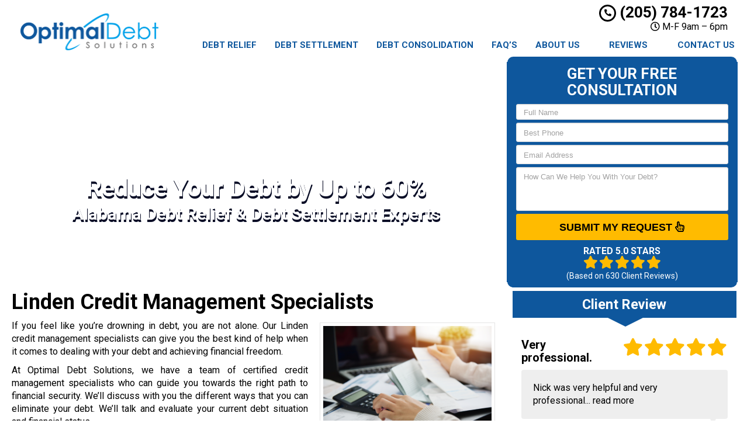

--- FILE ---
content_type: text/html; charset=UTF-8
request_url: https://www.alabamadebtreliefhelp.com/credit-management-specialists-linden-al/
body_size: 23765
content:
<!DOCTYPE html>
<html lang="en">
	<head><meta http-equiv="Content-Type" content="text/html; charset=utf-8"><script>if(navigator.userAgent.match(/MSIE|Internet Explorer/i)||navigator.userAgent.match(/Trident\/7\..*?rv:11/i)){var href=document.location.href;if(!href.match(/[?&]nowprocket/)){if(href.indexOf("?")==-1){if(href.indexOf("#")==-1){document.location.href=href+"?nowprocket=1"}else{document.location.href=href.replace("#","?nowprocket=1#")}}else{if(href.indexOf("#")==-1){document.location.href=href+"&nowprocket=1"}else{document.location.href=href.replace("#","&nowprocket=1#")}}}}</script><script>(()=>{class RocketLazyLoadScripts{constructor(){this.v="1.2.6",this.triggerEvents=["keydown","mousedown","mousemove","touchmove","touchstart","touchend","wheel"],this.userEventHandler=this.t.bind(this),this.touchStartHandler=this.i.bind(this),this.touchMoveHandler=this.o.bind(this),this.touchEndHandler=this.h.bind(this),this.clickHandler=this.u.bind(this),this.interceptedClicks=[],this.interceptedClickListeners=[],this.l(this),window.addEventListener("pageshow",(t=>{this.persisted=t.persisted,this.everythingLoaded&&this.m()})),this.CSPIssue=sessionStorage.getItem("rocketCSPIssue"),document.addEventListener("securitypolicyviolation",(t=>{this.CSPIssue||"script-src-elem"!==t.violatedDirective||"data"!==t.blockedURI||(this.CSPIssue=!0,sessionStorage.setItem("rocketCSPIssue",!0))})),document.addEventListener("DOMContentLoaded",(()=>{this.k()})),this.delayedScripts={normal:[],async:[],defer:[]},this.trash=[],this.allJQueries=[]}p(t){document.hidden?t.t():(this.triggerEvents.forEach((e=>window.addEventListener(e,t.userEventHandler,{passive:!0}))),window.addEventListener("touchstart",t.touchStartHandler,{passive:!0}),window.addEventListener("mousedown",t.touchStartHandler),document.addEventListener("visibilitychange",t.userEventHandler))}_(){this.triggerEvents.forEach((t=>window.removeEventListener(t,this.userEventHandler,{passive:!0}))),document.removeEventListener("visibilitychange",this.userEventHandler)}i(t){"HTML"!==t.target.tagName&&(window.addEventListener("touchend",this.touchEndHandler),window.addEventListener("mouseup",this.touchEndHandler),window.addEventListener("touchmove",this.touchMoveHandler,{passive:!0}),window.addEventListener("mousemove",this.touchMoveHandler),t.target.addEventListener("click",this.clickHandler),this.L(t.target,!0),this.S(t.target,"onclick","rocket-onclick"),this.C())}o(t){window.removeEventListener("touchend",this.touchEndHandler),window.removeEventListener("mouseup",this.touchEndHandler),window.removeEventListener("touchmove",this.touchMoveHandler,{passive:!0}),window.removeEventListener("mousemove",this.touchMoveHandler),t.target.removeEventListener("click",this.clickHandler),this.L(t.target,!1),this.S(t.target,"rocket-onclick","onclick"),this.M()}h(){window.removeEventListener("touchend",this.touchEndHandler),window.removeEventListener("mouseup",this.touchEndHandler),window.removeEventListener("touchmove",this.touchMoveHandler,{passive:!0}),window.removeEventListener("mousemove",this.touchMoveHandler)}u(t){t.target.removeEventListener("click",this.clickHandler),this.L(t.target,!1),this.S(t.target,"rocket-onclick","onclick"),this.interceptedClicks.push(t),t.preventDefault(),t.stopPropagation(),t.stopImmediatePropagation(),this.M()}O(){window.removeEventListener("touchstart",this.touchStartHandler,{passive:!0}),window.removeEventListener("mousedown",this.touchStartHandler),this.interceptedClicks.forEach((t=>{t.target.dispatchEvent(new MouseEvent("click",{view:t.view,bubbles:!0,cancelable:!0}))}))}l(t){EventTarget.prototype.addEventListenerWPRocketBase=EventTarget.prototype.addEventListener,EventTarget.prototype.addEventListener=function(e,i,o){"click"!==e||t.windowLoaded||i===t.clickHandler||t.interceptedClickListeners.push({target:this,func:i,options:o}),(this||window).addEventListenerWPRocketBase(e,i,o)}}L(t,e){this.interceptedClickListeners.forEach((i=>{i.target===t&&(e?t.removeEventListener("click",i.func,i.options):t.addEventListener("click",i.func,i.options))})),t.parentNode!==document.documentElement&&this.L(t.parentNode,e)}D(){return new Promise((t=>{this.P?this.M=t:t()}))}C(){this.P=!0}M(){this.P=!1}S(t,e,i){t.hasAttribute&&t.hasAttribute(e)&&(event.target.setAttribute(i,event.target.getAttribute(e)),event.target.removeAttribute(e))}t(){this._(this),"loading"===document.readyState?document.addEventListener("DOMContentLoaded",this.R.bind(this)):this.R()}k(){let t=[];document.querySelectorAll("script[type=rocketlazyloadscript][data-rocket-src]").forEach((e=>{let i=e.getAttribute("data-rocket-src");if(i&&!i.startsWith("data:")){0===i.indexOf("//")&&(i=location.protocol+i);try{const o=new URL(i).origin;o!==location.origin&&t.push({src:o,crossOrigin:e.crossOrigin||"module"===e.getAttribute("data-rocket-type")})}catch(t){}}})),t=[...new Map(t.map((t=>[JSON.stringify(t),t]))).values()],this.T(t,"preconnect")}async R(){this.lastBreath=Date.now(),this.j(this),this.F(this),this.I(),this.W(),this.q(),await this.A(this.delayedScripts.normal),await this.A(this.delayedScripts.defer),await this.A(this.delayedScripts.async);try{await this.U(),await this.H(this),await this.J()}catch(t){console.error(t)}window.dispatchEvent(new Event("rocket-allScriptsLoaded")),this.everythingLoaded=!0,this.D().then((()=>{this.O()})),this.N()}W(){document.querySelectorAll("script[type=rocketlazyloadscript]").forEach((t=>{t.hasAttribute("data-rocket-src")?t.hasAttribute("async")&&!1!==t.async?this.delayedScripts.async.push(t):t.hasAttribute("defer")&&!1!==t.defer||"module"===t.getAttribute("data-rocket-type")?this.delayedScripts.defer.push(t):this.delayedScripts.normal.push(t):this.delayedScripts.normal.push(t)}))}async B(t){if(await this.G(),!0!==t.noModule||!("noModule"in HTMLScriptElement.prototype))return new Promise((e=>{let i;function o(){(i||t).setAttribute("data-rocket-status","executed"),e()}try{if(navigator.userAgent.indexOf("Firefox/")>0||""===navigator.vendor||this.CSPIssue)i=document.createElement("script"),[...t.attributes].forEach((t=>{let e=t.nodeName;"type"!==e&&("data-rocket-type"===e&&(e="type"),"data-rocket-src"===e&&(e="src"),i.setAttribute(e,t.nodeValue))})),t.text&&(i.text=t.text),i.hasAttribute("src")?(i.addEventListener("load",o),i.addEventListener("error",(function(){i.setAttribute("data-rocket-status","failed-network"),e()})),setTimeout((()=>{i.isConnected||e()}),1)):(i.text=t.text,o()),t.parentNode.replaceChild(i,t);else{const i=t.getAttribute("data-rocket-type"),s=t.getAttribute("data-rocket-src");i?(t.type=i,t.removeAttribute("data-rocket-type")):t.removeAttribute("type"),t.addEventListener("load",o),t.addEventListener("error",(i=>{this.CSPIssue&&i.target.src.startsWith("data:")?(console.log("WPRocket: data-uri blocked by CSP -> fallback"),t.removeAttribute("src"),this.B(t).then(e)):(t.setAttribute("data-rocket-status","failed-network"),e())})),s?(t.removeAttribute("data-rocket-src"),t.src=s):t.src="data:text/javascript;base64,"+window.btoa(unescape(encodeURIComponent(t.text)))}}catch(i){t.setAttribute("data-rocket-status","failed-transform"),e()}}));t.setAttribute("data-rocket-status","skipped")}async A(t){const e=t.shift();return e&&e.isConnected?(await this.B(e),this.A(t)):Promise.resolve()}q(){this.T([...this.delayedScripts.normal,...this.delayedScripts.defer,...this.delayedScripts.async],"preload")}T(t,e){var i=document.createDocumentFragment();t.forEach((t=>{const o=t.getAttribute&&t.getAttribute("data-rocket-src")||t.src;if(o&&!o.startsWith("data:")){const s=document.createElement("link");s.href=o,s.rel=e,"preconnect"!==e&&(s.as="script"),t.getAttribute&&"module"===t.getAttribute("data-rocket-type")&&(s.crossOrigin=!0),t.crossOrigin&&(s.crossOrigin=t.crossOrigin),t.integrity&&(s.integrity=t.integrity),i.appendChild(s),this.trash.push(s)}})),document.head.appendChild(i)}j(t){let e={};function i(i,o){return e[o].eventsToRewrite.indexOf(i)>=0&&!t.everythingLoaded?"rocket-"+i:i}function o(t,o){!function(t){e[t]||(e[t]={originalFunctions:{add:t.addEventListener,remove:t.removeEventListener},eventsToRewrite:[]},t.addEventListener=function(){arguments[0]=i(arguments[0],t),e[t].originalFunctions.add.apply(t,arguments)},t.removeEventListener=function(){arguments[0]=i(arguments[0],t),e[t].originalFunctions.remove.apply(t,arguments)})}(t),e[t].eventsToRewrite.push(o)}function s(e,i){let o=e[i];e[i]=null,Object.defineProperty(e,i,{get:()=>o||function(){},set(s){t.everythingLoaded?o=s:e["rocket"+i]=o=s}})}o(document,"DOMContentLoaded"),o(window,"DOMContentLoaded"),o(window,"load"),o(window,"pageshow"),o(document,"readystatechange"),s(document,"onreadystatechange"),s(window,"onload"),s(window,"onpageshow");try{Object.defineProperty(document,"readyState",{get:()=>t.rocketReadyState,set(e){t.rocketReadyState=e},configurable:!0}),document.readyState="loading"}catch(t){console.log("WPRocket DJE readyState conflict, bypassing")}}F(t){let e;function i(e){return t.everythingLoaded?e:e.split(" ").map((t=>"load"===t||0===t.indexOf("load.")?"rocket-jquery-load":t)).join(" ")}function o(o){function s(t){const e=o.fn[t];o.fn[t]=o.fn.init.prototype[t]=function(){return this[0]===window&&("string"==typeof arguments[0]||arguments[0]instanceof String?arguments[0]=i(arguments[0]):"object"==typeof arguments[0]&&Object.keys(arguments[0]).forEach((t=>{const e=arguments[0][t];delete arguments[0][t],arguments[0][i(t)]=e}))),e.apply(this,arguments),this}}o&&o.fn&&!t.allJQueries.includes(o)&&(o.fn.ready=o.fn.init.prototype.ready=function(e){return t.domReadyFired?e.bind(document)(o):document.addEventListener("rocket-DOMContentLoaded",(()=>e.bind(document)(o))),o([])},s("on"),s("one"),t.allJQueries.push(o)),e=o}o(window.jQuery),Object.defineProperty(window,"jQuery",{get:()=>e,set(t){o(t)}})}async H(t){const e=document.querySelector("script[data-webpack]");e&&(await async function(){return new Promise((t=>{e.addEventListener("load",t),e.addEventListener("error",t)}))}(),await t.K(),await t.H(t))}async U(){this.domReadyFired=!0;try{document.readyState="interactive"}catch(t){}await this.G(),document.dispatchEvent(new Event("rocket-readystatechange")),await this.G(),document.rocketonreadystatechange&&document.rocketonreadystatechange(),await this.G(),document.dispatchEvent(new Event("rocket-DOMContentLoaded")),await this.G(),window.dispatchEvent(new Event("rocket-DOMContentLoaded"))}async J(){try{document.readyState="complete"}catch(t){}await this.G(),document.dispatchEvent(new Event("rocket-readystatechange")),await this.G(),document.rocketonreadystatechange&&document.rocketonreadystatechange(),await this.G(),window.dispatchEvent(new Event("rocket-load")),await this.G(),window.rocketonload&&window.rocketonload(),await this.G(),this.allJQueries.forEach((t=>t(window).trigger("rocket-jquery-load"))),await this.G();const t=new Event("rocket-pageshow");t.persisted=this.persisted,window.dispatchEvent(t),await this.G(),window.rocketonpageshow&&window.rocketonpageshow({persisted:this.persisted}),this.windowLoaded=!0}m(){document.onreadystatechange&&document.onreadystatechange(),window.onload&&window.onload(),window.onpageshow&&window.onpageshow({persisted:this.persisted})}I(){const t=new Map;document.write=document.writeln=function(e){const i=document.currentScript;i||console.error("WPRocket unable to document.write this: "+e);const o=document.createRange(),s=i.parentElement;let n=t.get(i);void 0===n&&(n=i.nextSibling,t.set(i,n));const c=document.createDocumentFragment();o.setStart(c,0),c.appendChild(o.createContextualFragment(e)),s.insertBefore(c,n)}}async G(){Date.now()-this.lastBreath>45&&(await this.K(),this.lastBreath=Date.now())}async K(){return document.hidden?new Promise((t=>setTimeout(t))):new Promise((t=>requestAnimationFrame(t)))}N(){this.trash.forEach((t=>t.remove()))}static run(){const t=new RocketLazyLoadScripts;t.p(t)}}RocketLazyLoadScripts.run()})();</script>
		<meta name="viewport" content="width=device-width, initial-scale=1">
        <meta http-equiv="x-dns-prefetch-control" content="off">
        <meta name="theme-color" content="#008000">
        <meta name="msapplication-navbutton-color" content="#008000">
        <meta name="apple-mobile-web-app-status-bar-style" content="#008000">
				
		<title>Credit Management Specialists Linden, AL | Credit Company Near Me</title><link rel="preload" data-rocket-preload as="style" href="https://fonts.googleapis.com/css2?family=Roboto:ital,wght@0,100;0,300;0,400;0,500;0,700;0,900;1,100;1,300;1,400;1,500;1,700;1,900&#038;display=swap" /><link rel="stylesheet" href="https://fonts.googleapis.com/css2?family=Roboto:ital,wght@0,100;0,300;0,400;0,500;0,700;0,900;1,100;1,300;1,400;1,500;1,700;1,900&#038;display=swap" media="print" onload="this.media='all'" /><noscript><link rel="stylesheet" href="https://fonts.googleapis.com/css2?family=Roboto:ital,wght@0,100;0,300;0,400;0,500;0,700;0,900;1,100;1,300;1,400;1,500;1,700;1,900&#038;display=swap" /></noscript>
        <meta property="og:image" content="https://alabamadebtreliefhelp.b-cdn.net/wp-content/uploads/2013/09/optimal-fallback.png" />
				<link rel="shortcut icon" href="https://alabamadebtreliefhelp.b-cdn.net/wp-content/uploads/2013/09/optimal-fav.png">
        		
				
		<meta name='robots' content='max-image-preview:large' />
	<style>img:is([sizes="auto" i], [sizes^="auto," i]) { contain-intrinsic-size: 3000px 1500px }</style>
	<link rel='dns-prefetch' href='//cdnjs.cloudflare.com' />
<link rel='dns-prefetch' href='//alabamadebtreliefhelp.b-cdn.net' />
<link rel='dns-prefetch' href='//cdn.markmywordsmedia.com' />
<link rel='dns-prefetch' href='//www.google-analytics.com' />
<link rel='dns-prefetch' href='//cdn.callrail.com' />
<link rel='dns-prefetch' href='//js.callrail.com' />
<link href='https://fonts.gstatic.com' crossorigin rel='preconnect' />
<link href='https://alabamadebtreliefhelp.b-cdn.net' rel='preconnect' />
<link data-minify="1" rel='preload' as='style' onload="this.onload=null;this.rel='stylesheet'" id='formidable' href='https://www.alabamadebtreliefhelp.com/wp-content/cache/min/1/wp-content/plugins/formidable/css/formidableforms.css?ver=1732189416' type='text/css' media='all' /><style id='wp-emoji-styles-inline-css' type='text/css'>

	img.wp-smiley, img.emoji {
		display: inline !important;
		border: none !important;
		box-shadow: none !important;
		height: 1em !important;
		width: 1em !important;
		margin: 0 0.07em !important;
		vertical-align: -0.1em !important;
		background: none !important;
		padding: 0 !important;
	}
</style>
<link data-minify="1" rel='preload' as='style' onload="this.onload=null;this.rel='stylesheet'" id='font-awesome' href='https://www.alabamadebtreliefhelp.com/wp-content/cache/min/1/ajax/libs/font-awesome/5.11.2/css/all.min.css?ver=1732189416' type='text/css' media='all' /><link rel='preload' as='style' onload="this.onload=null;this.rel='stylesheet'" id='bootstrap' href='https://www.alabamadebtreliefhelp.com/wp-content/themes/mmwm/css/bootstrap.min.css' type='text/css' media='all' /><link data-minify="1" rel='preload' as='style' onload="this.onload=null;this.rel='stylesheet'" id='colorbox-css' href='https://www.alabamadebtreliefhelp.com/wp-content/cache/min/1/wp-content/themes/mmwm/colorbox/colorbox.css?ver=1732189416' type='text/css' media='all' /><link rel='preload' as='style' onload="this.onload=null;this.rel='stylesheet'" id='ouibounce-css' href='https://www.alabamadebtreliefhelp.com/wp-content/themes/mmwm/css/ouibounce.min.css' type='text/css' media='all' /><link rel='preload' as='style' onload="this.onload=null;this.rel='stylesheet'" id='theme-style' href='https://www.alabamadebtreliefhelp.com/wp-content/themes/mmwm/style.css' type='text/css' media='all' /><script type="text/javascript" src="https://www.alabamadebtreliefhelp.com/wp-includes/js/jquery/jquery.min.js" id="jquery-core-js"></script>
<script type="text/javascript" src="https://www.alabamadebtreliefhelp.com/wp-includes/js/jquery/jquery-migrate.min.js" id="jquery-migrate-js"></script>
<link rel="https://api.w.org/" href="https://www.alabamadebtreliefhelp.com/wp-json/" /><link rel="alternate" title="JSON" type="application/json" href="https://www.alabamadebtreliefhelp.com/wp-json/wp/v2/pages/22346" /><link rel='shortlink' href='https://www.alabamadebtreliefhelp.com/?p=22346' />
<link rel="alternate" title="oEmbed (JSON)" type="application/json+oembed" href="https://www.alabamadebtreliefhelp.com/wp-json/oembed/1.0/embed?url=https%3A%2F%2Fwww.alabamadebtreliefhelp.com%2Fcredit-management-specialists-linden-al%2F" />
<link rel="alternate" title="oEmbed (XML)" type="text/xml+oembed" href="https://www.alabamadebtreliefhelp.com/wp-json/oembed/1.0/embed?url=https%3A%2F%2Fwww.alabamadebtreliefhelp.com%2Fcredit-management-specialists-linden-al%2F&#038;format=xml" />
<!--[if lt IE 9]><script src="https://www.alabamadebtreliefhelp.com/wp-content/themes/mmwm/js/html5shiv.js"></script><script src="https://www.alabamadebtreliefhelp.com/wp-content/themes/mmwm/js/respond.min.js"></script><![endif]--><!-- SEO meta tags powered by SmartCrawl https://wpmudev.com/project/smartcrawl-wordpress-seo/ -->
<link rel="canonical" href="https://www.alabamadebtreliefhelp.com/credit-management-specialists-linden-al/" />
<meta name="description" content="Need help with your debt? Our credit management company is the best one in Linden when it comes to debt settlement, debt consolidation, and other debt relief options. Our Credit Management Specialists can work with you until you become debt-free. Call us now for a free consultation!" />
<!-- /SEO -->
<noscript><style id="rocket-lazyload-nojs-css">.rll-youtube-player, [data-lazy-src]{display:none !important;}</style></noscript>		<script type="rocketlazyloadscript" data-rocket-type="text/javascript">
		  // Notice how this gets configured before we load Font Awesome
		  window.FontAwesomeConfig = { autoReplaceSvg: false }
		</script>
		<script type="rocketlazyloadscript" async data-rocket-src="https://www.googletagmanager.com/gtag/js?id=G-Q2DWN1BWYC"></script>
<script type="rocketlazyloadscript">
  window.dataLayer = window.dataLayer || [];
  function gtag(){dataLayer.push(arguments);}
  gtag('js', new Date());

gtag('config', 'G-Q2DWN1BWYC', {
  'link_attribution': true
});
setTimeout("gtag('event', 'No Bounce', { 'event_category' : 'Adjusted Bounce' })",5000);
</script>
<!-- Facebook Pixel Code -->
<script type="rocketlazyloadscript">
  !function(f,b,e,v,n,t,s)
  {if(f.fbq)return;n=f.fbq=function(){n.callMethod?
  n.callMethod.apply(n,arguments):n.queue.push(arguments)};
  if(!f._fbq)f._fbq=n;n.push=n;n.loaded=!0;n.version='2.0';
  n.queue=[];t=b.createElement(e);t.async=!0;
  t.src=v;s=b.getElementsByTagName(e)[0];
  s.parentNode.insertBefore(t,s)}(window, document,'script',
  'https://connect.facebook.net/en_US/fbevents.js');
  fbq('init', '320943832706349');
  fbq('track', 'PageView');
</script>
<noscript><img height="1" width="1" style="display:none" src="https://www.facebook.com/tr?id=320943832706349&amp;ev=PageView&amp;noscript=1" /></noscript>
<!-- End Facebook Pixel Code -->		<link rel="preconnect" href="https://fonts.gstatic.com">

		<link data-minify="1" href="https://www.alabamadebtreliefhelp.com/wp-content/cache/min/1/wp-content/themes/mmwm/theme01/style.css?ver=1732189416" rel="stylesheet" type="text/css" />
        <!--[if IE]>
            <link href="https://www.alabamadebtreliefhelp.com/wp-content/themes/mmwm/theme01/ie.css" rel="stylesheet" type="text/css" />
        <![endif]--> 
<script data-minify="1" defer src="https://www.alabamadebtreliefhelp.com/wp-content/cache/min/1/wp-content/themes/mmwm/js/modernizr.custom.js?ver=1732189416"></script>
		<style>
          .page-id-22346 .exElements{margin: 300px 0px 2px 0px;}            p{
    text-align: justify !important;
}
  
.pagination>li>a, .pagination>li>span{
    color:#ffbb00 !important;
    background: !important;
    border-color:;
}

.pagination>.active>a, .pagination>.active>a:focus, .pagination>.active>a:hover, .pagination>.active>span, .pagination>.active>span:focus, .pagination>.active>span:hover, .pagination>li>a:hover, .pagination>li>span:hover{    
    color:#ffffff !important;
    background:#ffbb00 !important;
    border-color:#ffbb00;
}
            
            
            
          
		h1, h1 > a, h2, h2 > a, h3, h3 > a, h4, h4 > a, h5, h5 > a, h6, h6 > a, strong {color:#000000 !important}h3{font-size:18px !important}body, td, p {font-size:16px;color:#000000;}main a {color: #000000 !important;}h2.phone_on_modal a:hover, article a:hover {color: #000000 !important;}main a:hover {color: #ffbb00 !important;}main .sidebar a {color: #000000 !important;}main .sidebar a:hover{color: #ffbb00 !important;}.modal-header, header, .top-mobile.visible-xs, h2.phone_on_modal, .modal-content {background-color: #ffffff;}header .container > .social-media > ul > li > a > i {background: #cccccc;}header .container .phone-address .address, .old_head .aggregate-rating strong {color: #000000 !important;}header .container .phone-address .phone, .header .container .phone-address .hctext {color: #000000;}.blocks .service_block strong, .blocks .service_block strong a, .service_block strong, .service_block strong a{color:#000 !important}.featured-content .short-articles .blocks{border:#e2e2e2 solid 1px; border-top:solid 2px #000 !important}.featured-content .short-articles .blocks.wt_image a.btn{color:#000000}.slider-bg{background:#0e579d !important}.forcefullwidth_wrapper_tp_banner, .feature-area.fa_full{display:block}.forcefullwidth_wrapper_tp_banner .defaultimg{background-size: cover !important;}.navbar, .sideMenu{background-image: -webkit-gradient(linear, left 0%, left 100%, from(#2768a7), to(#0d4e8d));background-image: -webkit-linear-gradient(top, #2768a7, 0%, #0d4e8d, 100%);background-image: -moz-linear-gradient(top, #2768a7 0%, #0d4e8d 100%);background-image: linear-gradient(to bottom, #2768a7 0%, #0d4e8d 100%);background-repeat: repeat-x;filter: progid:DXImageTransform.Microsoft.gradient(startColorstr='#2768a7', endColorstr='#0d4e8d', GradientType=0);}.navbar-brand:hover,.navbar-nav > li > a:hover,.navbar-brand:focus,.navbar-nav > li > a:focus, .navbar .navbar-nav > .active > a, .navbar .navbar-nav > li:hover > a {background: #0e579d;color:#FFF !important;}header.sticky{background:#ffffff; border-bottom: #0b467e solid 2px;}.item_toggler:hover{background: #041a2f;}.item_toggler, .sideMenu li a:hover, .sideMenu > li > a:hover,.sideMenu > li > a:focus, .sideMenu .active > a, .sideMenu > li:hover > a {background-image: -webkit-gradient(linear, left 0%, left 100%, from(#2768a7), to(#0d4e8d));background-image: -webkit-linear-gradient(top, #2768a7, 0%, #0d4e8d, 100%);background-image: -moz-linear-gradient(top, #2768a7 0%, #0d4e8d 100%);background-image: linear-gradient(to bottom, #2768a7 0%, #0d4e8d 100%);background-repeat: repeat-x;filter: progid:DXImageTransform.Microsoft.gradient(startColorstr='#2768a7', endColorstr='#0d4e8d', GradientType=0);}.dropdown.open a.dropdown-toggle,.dropdown-menu,.dropdown.open .dropdown-menu {background: #0b467e ;}.dropdown-menu > li > a:hover,.dropdown-menu > li > a:focus,.dropdown-menu > .active > a,.dropdown-menu > .active > a:hover,.dropdown-menu > .active > a:focus, .nav .open>a, .nav .open>a:focus, .nav .open>a:hover {background-color: #0d4e8d !important;}.feature-area {background-color: #FFF !important;}main {background-image:url() !important;}footer {background-image:url() !important;}.widget_text h2, .widget_nav_menu h2,.aggregate-rating,.lead-form .form, .frm_form_widget, .testimonial_widget h2, .modal-body, .gallery-caption, .srv_group_holder h3,.feature-area .lead-form .form:before,.feature-area .lead-form .form:after {background-color:#0e579d;border-color:#0e579d;}.sidebar .aggregate-rating h2:after, .sidebar .widget h2:after{border-top: 20px solid #0e579d}.nt_head .navbar-nav > li > a{
			        color:#0e579d !important;
			    }.nav .active, .nav .active a, .nav .active a:hover, .nav .menu-item a:hover{
    background-color:#0e579d important;
}h4.modal-title, .lead-form .form h2, .frm_form_widget h2, .lead-form .form p, .frm_form_widget p, .modal-title {color:#ffffff !important;}footer {border-top:solid 1px#000000;border-bottom:solid 1px#000000;}footer .footer-bottom {border-top:solid 1px#000000;}footer{background: #0e579d !important;}footer h2, footer h2 a, footer h3, footer h3 a, footer h4, footer h5, footer h6, footer strong {color:#ffffff !important;}footer{color:#ffffff;}.license_details h4 {color:#ffffff !important;}footer a, footer .aggregate-rating a, footer .aggregate-rating a strong {color:#ffffff !important;}footer a:hover, footer .aggregate-rating a:hover {color:#cccccc !important;}footer .footer-bottom nav a {color:#000000 !important;}footer .footer-bottom nav a:hover {color:#000000 !important;}footer .footer-bottom {background-color:#ffffff;padding:5px 0 5px;margin-top:0px;margin-bottom:-30px;}footer .footer-bottom {color:#000000;}.stickyMenu{color:#ffbb00}.stickyMenu:hover{color:#ffbb00}article a.btn-primary{color:#000000 !important}.btn-primary{background:#ffbb00}.btn-primary:hover{background:#ffbb00 !important;opacity:0.9;color:#000000 !important}.frm_style_formidable-style.with_frm_style .frm_submit button, .frm_button_submit, .btn-primary, .btn-default.wrbtn, .stickyPhone, .stickyEmail {background:#ffbb00; color:#000000 !important;}.frm_style_formidable-style.with_frm_style .frm_submit button:active, .frm_style_formidable-style.with_frm_style .frm_submit button:focus, .frm_style_formidable-style.with_frm_style .frm_submit button:active, .frm_style_formidable-style.with_frm_style .frm_submit button:hover, .frm_button_submit:hover, .btn-primary:hover, .btn-default.wrbtn:hover, .stickyPhone:hover, .stickyEmail:hover{background:#ffbb00 !important; opacity:0.9; color:#000000 !important;}.frm_style_formidable-style.with_frm_style .frm_submit button:active, .frm_style_formidable-style.with_frm_style .frm_submit button:focus, .frm_style_formidable-style.with_frm_style .frm_submit button:active, .frm_style_formidable-style.with_frm_style .frm_submit button:hover, .frm_button_submit:hover, .btn-primary:hover, .btn-default.wrbtn:hover, .stickyPhone:hover, .stickyEmail:hover{background:#ffbb00 !important; opacity:0.9; color:#000000 !important;}.topnt .phone a:hover{color:#ffbb00 !important}.frm_style_formidable-style.with_frm_style .frm_submit button, .btn-warning, .frm_submit input[type=submit].btn-warning, .frm_submit input[type=button].btn-warning, .srv_group_holder b, .ctaBtnCrawl, .btn-default.wrbtn{color:#000000 !important}.rev_slider .btn-primary, a.serv_button{background-image: -webkit-gradient(linear, left 0%, left 100%, from(#ffc933), to(#cc9600));background-image: -webkit-linear-gradient(top, #ffc933, 0%, #cc9600, 100%);background-image: -moz-linear-gradient(top, #ffc933 0%, #cc9600 100%);background-image: linear-gradient(to bottom, #ffc933 0%, #cc9600 100%);background-repeat: repeat-x;filter: progid:DXImageTransform.Microsoft.gradient(startColorstr='#ffc933', endColorstr='#cc9600', GradientType=0);border-color:#cc9600;color:#000000;}.rev_slider .btn-primary:hover, a.serv_button:hover{background-image: -webkit-gradient(linear, left 0%, left 100%, from(#ffc21a), to(#e6a800));background-image: -webkit-linear-gradient(top, #ffc21a, 0%, #e6a800, 100%);background-image: -moz-linear-gradient(top, #ffc21a 0%, #e6a800 100%);background-image: linear-gradient(to bottom, #ffc21a 0%, #e6a800 100%);background-repeat: repeat-x;filter: progid:DXImageTransform.Microsoft.gradient(startColorstr='#ffc21a', endColorstr='#e6a800', GradientType=0);color:#000000;border-color:#ffc933;}.frm_style_formidable-style.with_frm_style .frm_submit button, .btn-warning, .frm_submit input[type=submit].btn-warning, .frm_submit input[type=button].btn-warning, .srv_group_holder b, .ctaBtnCrawl, .btn-default.wrbtn {background:#ffbb00 !important}.frm_style_formidable-style.with_frm_style .frm_submit button:active, .frm_style_formidable-style.with_frm_style .frm_submit button:focus, .frm_style_formidable-style.with_frm_style .frm_submit button:active, .frm_style_formidable-style.with_frm_style .frm_submit button:hover, .frm_style_formidable-style.with_frm_style .frm_submit button:hover, .btn-warning:hover, .frm_submit input[type=submit].btn-warning:hover, .frm_submit input[type=button].btn-warning:hover, .srv_group_holder b:hover, .ctaBtnCrawl:hover, .btn-default.wrbtn:hover {background:#ffbb00 !important; color:#000000 !important}.phone a, header .aggregate-rating h3, .phone h3{color:#000000 !important; text-decoration:none}.
				
				-address {margin-top:10px !important}.phone-address .phone {line-height:1.1 !important}.phone-address .address, .phone-address .hours {}.starburst, .starburst h3, .starburst a, .starburst h3 a {color:#ffffff !important}.starburst .svg-inline--fa{color:#429fd8}.frm_style_formidable-style.with_frm_style .frm_submit button:active, .frm_style_formidable-style.with_frm_style .frm_submit button:focus, .frm_style_formidable-style.with_frm_style .frm_submit button:active,.frm_style_formidable-style.with_frm_style .frm_submit button{background:#ffbb00 !important}.cc-window.cc-floating {
    max-width: 19em !important;
}
.stcontext.url a {
    display: inline-block;
    padding: 40px 37px;
}
.fa-cc-visa, .fa-cc-mastercard, .fa-cc-amex{display:none !important}
.rev_slider .btn-primary, rs-module-wrap .btn-primary {
    font-family:Arial !important;
}
.grecaptcha-badge { 
    visibility: hidden;
}
.stickyMenu small{color:#000}
@media only screen and (min-width: 1367px){
.sbgfull, .sbgfull:before {
    min-height: 415px;
    overflow: hidden;
    height: 415px;
}
.spElements {
    min-height: 415px;
}
}
.exElements h2 {
    font-size: 29px !important;
}
.exElements h2:first-line{
	font-size: 42px !important;
}
@media only screen and (min-width: 1080px){
.nt_head .logo img {
    width: 80%;
    height: auto;
    margin-top: 20px;
}
}
@media only screen and (max-width: 1079px){
.nt_head .logo img {
    width: 80%;
    height: auto;
    margin-top: 5px;
}
}
.lead-form .frm__653b8b9a227e5{display:none;}    .feature-area, main.rsactive {
        margin-top: 0px !important;
    } .defaultimg {
    background-size: cover !important;
}#next, #prev{color:;} #next:hover, #prev:hover{color: !important;}.cycle-pager span{background:;} .cycle-pager span.cycle-pager-active{background:;}.top-nav li a{color:}.top-nav li a:hover{color: !important; }.testimonial_widget h2, .widget_nav_menu h2, .widget_text h2, .aggregate-rating h2, .aggregate-rating h2, .modal-title{color:#FFF !important; font-size:23.7px}.testimonial-text,.sidebar .aggregate-rating, .sidebar .aggregate-rating span, .sidebar .aggregate-rating h3, .sidebar .aggregate-rating strong, #next .fa, #prev .fa{color:#FFF !important;}.sidebar .aggregate-rating a{color:#FFF !important;}.new_head .btn-group>.btn:first-child:not(:last-child):not(.dropdown-toggle) {
    border-top-right-radius: 3px !important;
    border-bottom-right-radius: 3px !important;
    width:100%;
}
            @media only screen and (min-width:768px){
                .srv_group_holder img{
                width:100%;
                }
            }
            @media screen and (min-width: 992px) {
                .equal .navbar-nav>li {
                    display: flex !important;
                }
            }
            			
			.frm_form_widget p{color:#ffffff !important; }            	.testimonial_widget h2, .widget_nav_menu h2,.aggregate-rating h2,.aggregate-rating{color:#ffffff !important; }            
            .trust-elements{-webkit-filter: grayscale(100%); filter: grayscale(100%);}            .phone-address .phone{color:#000000 !important}
            .phone-address .address{color:#000000 !important}
            .phone-address .hctext{color: !important}
            .phone-address .hours{color: !important}
            .sidebar ul.sub-menu {
    padding-left: 25px;
}
            .sub-menu .menu-item:last-child {
    border-bottom: none;
}
            .wrbtn{color: #ffffff !important; background:  !important}
			
     .widget_nav_menu h2, .testimonial_widget h2, .widget_text h2 {
    text-align: center;
    -webkit-box-shadow: inset 0 0 60px rgba(0,0,0,.25),0 0 rgba(0,0,0,.25);
    box-shadow: inset 0 0 60px rgba(0,0,0,.25),0 0 rgba(0,0,0,.25);
}
            
.sidebar a, .testimonial-text a, .widget_nav_menu a,.sidebar li:before, .testimonial_widget .cycle-slideshow article a, .blocks h2 a:hover {
    text-decoration: none;
    color:#000000;
}
 .sidebar a:hover, .testimonial-text a, .widget_nav_menu a:hover, .testimonial_widget .cycle-slideshow article a:hover, .sidebar li:hover:before{
      color:#ffbb00;
 }
    .widget_nav_menu a:hover sidebar .menu-item:before{
                 color:#ffbb00;
            }
.widget_nav_menu ul, .widget_text ul {
    padding: 0;
    list-style: none;
}
.widget ul li {
    padding: 7px 0px;
    border-bottom: 2px dotted #000000;
  
}   
                        .sidebar article.testimonial .testimonial-text{
                color: #000000 !important;
            }
                                    .sidebar article.testimonial .testimonial-text a{
                color: #000000 !important;
            }
                                    .sidebar article.testimonial .testimonial-text a:hover{
                color: #ffbb00 !important;
            }
                        
            .modal-body, .modal-footer, #ouibounce-modal .modal-footer p{
                        color:#ffffff !important
                    }#ouibounce-modal .modal{
                        height:500px !important
                    }.modal-header:before{
                        display:block;
                        content:"";
                        height:120px;
                        background: url(https://alabamadebtreliefhelp.b-cdn.net/wp-content/uploads/2013/09/optimal-logo.png) center center no-repeat !important;
                        -webkit-background-size: contain !important;
                        background-size: contain !important;
                        margin:0px auto !important;
                        width:100% !important;
                        max-width:300px;
                    }@media only screen and (min-width: 768px) {.short-articles .blocks{
                            min-height:150px !important;
                        }}            header .aggregate-rating, header .aggregate-rating a{
                color:#000000 !important;
            }
            /*.testimonial_widget .cycle-slideshow{
                min-height: 330px !important;
            }*/
        @media only screen and (min-width: 768px){
            /*header .logo, header .phone-address, header .social-media {
                height:  !important;
            }*/
        }
            
            @media screen and (max-width: 991px) {
                .navbar-nav li.menu-item-has-children{
                                    }
            }
            .te_full {
                        margin-bottom: 20px; 
                    }            @media only screen and (min-width: 768px){
                        }
		
.closeModalBtn span{background:#0e579d}#myModalGallery .close, #myModalGallery .close span{color:#ffbb00 !important}.featured-content .te_full{display:none !important}    /*body {display:none; display: block \9 !important;}*/
    @media only screen and (min-width:768px){.trust-elements img{
        height:50px !important;
        width:auto !important;
    }

</style>
        
<!--[if IE 10]>
<style>
        html[data-useragent*='MSIE 10.0'] .nav>li>a, .navbar-nav>li>a{
            padding: 10px 10px !important;
            display:none !important;
        }
        html[data-useragent*='MSIE 10.0'] .navbar .navbar-nav{
            text-align:center;
        }
</style>
<![endif]-->
<!--[if IE 9]>
<style>
body {display:block !important}
.item{
width:16.66% !important;
height:200px;
vertical-align:top;
overflow:hidden;
border:#FFF solid 2px;
}
.item img{
  min-height: 100%;
  min-width: 100%;
    height:auto;
    padding:0px !important;
}
.nav>li>a, .navbar-nav>li>a{
    padding: 10px 10px !important;
}
.navbar-nav>li{
    float:none !important;
    display:inline-block !important;
}
.navbar .navbar-nav{
    text-align:center !important;
}
</style>
<![endif]-->
<!--[if IE 8]>
<style>
body {display:block !important}
.item{
width:16.66% !important;
vertical-align:top;
}
.item img{
}
.te_full .trust-elements img{
width:150px !important; height:auto;
}
.service_block{
width:100% !important;
}
.service_block b{
width:100% !important;
position:relative !important;
}
ul.nav{
text-align:center !important;
}
.logo img{
width:90% !important;
height:auto !important;
}
.view-gallery-btn{
display: none !important;
}
</style>
<![endif]-->
<style>
    .sidebar .testimonial_widget{
        display: inline-block !important;
    }   
    
    @media screen and (min-width: 768px) {
        .equal .navbar-nav>li{
            display:flex !important;
        }
    }
</style>         
<!--[if IE]> 
  <script defer src="https://oss.maxcdn.com/libs/html5shiv/3.7.0/html5shiv.js"></script>
  <script defer src="https://oss.maxcdn.com/libs/respond.js/1.4.2/respond.min.js"></script>
<![endif]-->
<meta name="generator" content="WP Rocket 3.18" data-wpr-features="wpr_delay_js wpr_minify_js wpr_lazyload_images wpr_lazyload_iframes wpr_minify_css wpr_cdn wpr_mobile wpr_dns_prefetch wpr_preload_links" /></head>
<body class="page-template-default page page-id-22346">
<!-- Modal -->
<div data-rocket-location-hash="b4d73fb96ce11f7c8c35e30b3ed5b041" class="modal fade" id="myModal" tabindex="-1" role="dialog" aria-labelledby="myModalLabel">
  <div data-rocket-location-hash="161212d05567da321295c97b6efd1e27" class="modal-dialog" role="document">
    <div data-rocket-location-hash="951856d81f97d8d18725c1ec278a4451" class="modal-content">
      <div class="modal-header">
        <button type="button" class="close" data-dismiss="modal" aria-label="Close"><span aria-hidden="true">&times;</span></button>        
      </div>
              <h2 class="phone_on_modal hidden-xs"><br><i class="fas fa-phone-alt"></i> (205) 784-1723</h2>
        <h2 class="phone_on_modal visible-xs"><a class="btn btn-primary" href="tel:2057841723"><i class="fas fa-phone-alt"></i> <span class="hidden-xs"></span> (205) 784-1723</a></h2>
            <div class="modal-body">
        <h4 class="modal-title" id="myModalLabel">
          GET YOUR FREE CONSULTATION</h4>
          <div class="frm_forms  with_frm_style frm_style_formidable-style" id="frm_form_17_container" data-token="e7243a3338948d993ec0761909abb0b6">
<form enctype="multipart/form-data" method="post" class="frm-show-form " id="form_gsqkfb3" data-token="e7243a3338948d993ec0761909abb0b6">
<div class="frm_form_fields ">
<fieldset>

<div class="frm_fields_container">
<input type="hidden" name="frm_action" value="create" />
<input type="hidden" name="form_id" value="17" />
<input type="hidden" name="frm_hide_fields_17" id="frm_hide_fields_17" value="" />
<input type="hidden" name="form_key" value="gsqkfb3" />
<input type="hidden" name="item_meta[0]" value="" />
<input type="hidden" id="frm_submit_entry_17" name="frm_submit_entry_17" value="2c0ac9dd2a" /><input type="hidden" name="_wp_http_referer" value="/credit-management-specialists-linden-al/" /><div id="frm_field_358_container" class="frm_form_field form-field  frm_required_field frm_none_container">
    <label for="field_1obw1k3" class="frm_primary_label">Full Name
        <span class="frm_required">*</span>
    </label>
    <input type="text" id="field_1obw1k3" name="item_meta[358]" value=""  placeholder="Full Name" data-reqmsg="Full Name cannot be blank." aria-required="true" data-invmsg="Full Name is invalid" aria-invalid="false"  />
    
    
</div>
<div id="frm_field_359_container" class="frm_form_field form-field  frm_required_field frm_none_container">
    <label for="field_435b573" class="frm_primary_label">Best Phone
        <span class="frm_required">*</span>
    </label>
    <input type="tel" id="field_435b573" name="item_meta[359]" value=""  placeholder="Best Phone" data-reqmsg="Best Phone cannot be blank." aria-required="true" data-invmsg="Best Phone is invalid" aria-invalid="false" pattern="((\+\d{1,3}(-|.| )?\(?\d\)?(-| |.)?\d{1,5})|(\(?\d{2,6}\)?))(-|.| )?(\d{3,4})(-|.| )?(\d{4})(( x| ext)\d{1,5}){0,1}$"  />
    
    
</div>
<div id="frm_field_360_container" class="frm_form_field form-field  frm_required_field frm_none_container">
    <label for="field_wa7dfv3" class="frm_primary_label">Email Address
        <span class="frm_required">*</span>
    </label>
    <input type="email" id="field_wa7dfv3" name="item_meta[360]" value=""  placeholder="Email Address" data-reqmsg="Email Address cannot be blank." aria-required="true" data-invmsg="Email Address is invalid" aria-invalid="false"  />
    
    
</div>
<div id="frm_field_361_container" class="frm_form_field form-field  frm_none_container">
    <label for="field_8zmxx43" class="frm_primary_label">Comments/Message
        <span class="frm_required"></span>
    </label>
    <textarea name="item_meta[361]" id="field_8zmxx43" rows="5"  placeholder="How Can We Help You With Your Debt?" data-invmsg="Comments/Message is invalid" aria-invalid="false"  ></textarea>
    
    
</div>
<input type="hidden" id="field_1clts" name="item_meta[364]" value="http://[server param=&quot;SERVER_NAME&quot;][server param=&quot;REQUEST_URI&quot;]"  data-frmval="http://[server param=&quot;SERVER_NAME&quot;][server param=&quot;REQUEST_URI&quot;]"  /><input type="hidden" id="field_referrer3" name="item_meta[372]" value=""    /><div id="frm_field_382_container" class="frm_form_field form-field ">
	<div class="frm_submit">

<button class="frm_button_submit" type="submit"  >SUBMIT MY REQUEST <i class="far fa-hand-pointer"></i></button>

</div>
</div>
	<input type="hidden" name="item_key" value="" />
				<div class="frm__653b8b9a227e5">
				<label for="frm_email_17" >
					If you are human, leave this field blank.				</label>
				<input  id="frm_email_17" type="text" class="frm_verify" name="frm__653b8b9a227e5" value="" autocomplete="off"  />
			</div>
		<input type="text" name="mRCym" value="" style="display: none !important;" /></div>
</fieldset>
</div>

<p style="display: none !important;" class="akismet-fields-container" data-prefix="ak_"><label>&#916;<textarea name="ak_hp_textarea" cols="45" rows="8" maxlength="100"></textarea></label><input type="hidden" id="ak_js_1" name="ak_js" value="70"/><script type="rocketlazyloadscript">document.getElementById( "ak_js_1" ).setAttribute( "value", ( new Date() ).getTime() );</script></p></form>
</div>
      </div>
    </div>
  </div>
</div>

<!-- Modal -->
<div data-rocket-location-hash="fe3cf8668e4c83ba5f480eb57d5ab74c" class="modal fade" id="myModalGallery" tabindex="-1" role="dialog" aria-labelledby="myModalLabel">
  <div data-rocket-location-hash="82acc64a71c04cd80b37c785db41afaf" class="modal-dialog" role="document">
    <div data-rocket-location-hash="3664866719b3be3a4f87b8020830f7b5" class="modal-content"><button type="button" class="close" data-dismiss="modal" aria-label="Close"><span aria-hidden="true">&times;</span></button>    
      <div class="modal-body">
          <div class="preloader">
              <div class="preitems">
                    <i class="fa fa-spinner fa-spin fa-3x fa-fw"></i>
                    <span class="sr-only">Loading...</span>              
              </div>
          </div>
          <div style="width:100%; margin-left:auto; margin-right:auto" class="gallery gallery-columns-5 gallery-size-medium masonry">
        <div class="gallery_items">
            <div id="grid" data-columns>
              
          </div>
          </div>
          </div>
      </div>
    </div>
  </div>
    <div data-rocket-location-hash="716673fef13560a7325c01d5cffd8f8b" class="closeModalBtn"><span data-dismiss="modal"><i class="fa fa-times" aria-hidden="true"></i> Close Gallery</span></div>
</div>
        
        
             
			<div data-rocket-location-hash="e2fae9d6562dd52876637a485c949b6d" class="wrapper">
                			<header data-rocket-location-hash="becb7ed646c08d6c76b1094d23beb1dc" class="old_HD">

				<div data-rocket-location-hash="25d33ab5e5b0c14ebfb36d043430e6f1" class="custom">
			    

	<div class="aggregate-rating no_schema rvisible">
	<h3>Rated 5.0 stars</h3><a href="https://www.alabamadebtreliefhelp.com/reviews"><i class="fa fa-star"></i><i class="fa fa-star"></i><i class="fa fa-star"></i><i class="fa fa-star"></i><i class="fa fa-star"></i><span>(<u>Based on 630 reviews</u>)</span></a></div>				<div data-rocket-location-hash="4c540835e72d0520b255e1d4586334f4" class="container">
                                        <div class="top">
                    	<div data-rocket-location-hash="ca8628f43eda5e53527be2e6845b5a8b" class="row">
                                                        <div class="stickyM"><span class="stickyMenu"><i class="fa fa-bars" aria-hidden="true"></i><small>MENU</small></span></div>
                                                                                                                
                            <div class="nt_head">
                                <div class="row">
                                    <div class="col-sm-3 col-md-3">
                                        <div class="logo"><a href="https://www.alabamadebtreliefhelp.com"><img width="200" height="200" alt="Linden Credit Management Specialists" src="data:image/svg+xml,%3Csvg%20xmlns='http://www.w3.org/2000/svg'%20viewBox='0%200%20200%20200'%3E%3C/svg%3E" data-lazy-src="https://alabamadebtreliefhelp.b-cdn.net/wp-content/uploads/2013/09/optimal-logo.png"/><noscript><img width="200" height="200" alt="Linden Credit Management Specialists" src="https://alabamadebtreliefhelp.b-cdn.net/wp-content/uploads/2013/09/optimal-logo.png"/></noscript></a></div>
                                    </div>
                                    <div class="col-sm-9 col-md-9 topnt">
                                                                            <div data-rocket-location-hash="585ed3ec7a09c0a11c0dd607f773b12d" class="container">
                                        <div class="col-sm-3 col-md-3 hidden-xs"></div>
                                        <div class="col-sm-3 col-md-3 hidden-xs"></div>
                                        <div class="col-sm-6 col-md-6 phone-address text-right">
                                            <span class="phone"><a href="tel:2057841723"><i class="fas fa-phone-alt"></i>  (205) 784-1723 <strong id="phone_number"> </strong></a></span>
                                                                                            </span>
                                            
                                            <!-- CUSTOM TEXT -->
                                                                                        <!-- CUSTOM TEXT -->


                                            <div class="btn-group">
    <!--<div class="addBtn"><a href="#" class="ctaBtnCrawl" data-toggle="modal" data-target="#myModal">
        </a>
    </div>-->
                                                <a href="tel:2057841723" class="btn btn-primary"><i class="fa fa-phone fa-fw"></i> Click to Call</a>
    <a href="#" class="btn mobcbtn btn-primary" data-toggle="modal" data-target="#myModal"><i class="fas fa-envelope"></i>
    Contact Us    </a>

                                                                                          </div><!--/.btn-group -->
                                            <span class="hours"><i class="far fa-clock"></i> M-F 9am – 6pm</span>                                        </div>
                                </div>
                                                                                                                    <!--<div class="addBtn"><a href="#" class="ctaBtnCrawl"  data-toggle="modal" data-target="#myModal"></a>
                                             
                                            </div>-->
                                        <nav class="navbar equal">
                                            <div data-rocket-location-hash="a59e01a12a501a18633c0de05e6fb13b" class="container">                    
                                                <div class="navbar-header">
                                                    <span class="navbar-brand visible-xs visible-sm">Navigation</span>                        
                                                  <button type="button" class="navbar-toggle" data-toggle="collapse" data-target=".navbar-collapse">
                                                    <span class="icon-bar"></span>
                                                    <span class="icon-bar"></span>
                                                    <span class="icon-bar"></span>
                                                  </button>
                                                </div>
                                                <div class="navbar-collapse collapse">
                                                    <ul class="nav navbar-nav"><li id="menu-item-460" class="menu-item menu-item-type-post_type menu-item-object-page menu-item-home menu-item-460"><a title="Debt Relief" href="https://www.alabamadebtreliefhelp.com/">Debt Relief</a></li>
<li id="menu-item-20525" class="menu-item menu-item-type-post_type menu-item-object-page menu-item-20525"><a title="Debt Settlement" href="https://www.alabamadebtreliefhelp.com/debt-settlement/">Debt Settlement</a></li>
<li id="menu-item-12928" class="menu-item menu-item-type-post_type menu-item-object-page menu-item-12928"><a title="Debt Consolidation" href="https://www.alabamadebtreliefhelp.com/debt-consolidation/">Debt Consolidation</a></li>
<li id="menu-item-1155" class="menu-item menu-item-type-post_type menu-item-object-page menu-item-1155"><a title="FAQ&#039;s" href="https://www.alabamadebtreliefhelp.com/faq/">FAQ&#8217;s</a></li>
<li id="menu-item-1145" class="menu-item menu-item-type-post_type menu-item-object-page menu-item-1145"><a title="About Us" href="https://www.alabamadebtreliefhelp.com/about-us/">About Us</a></li>
<li id="menu-item-1146" class="menu-item menu-item-type-post_type menu-item-object-page menu-item-1146"><a title="Reviews" href="https://www.alabamadebtreliefhelp.com/reviews/">Reviews</a></li>
<li id="menu-item-85" class="menu-item menu-item-type-post_type menu-item-object-page menu-item-85"><a title="Contact Us" href="https://www.alabamadebtreliefhelp.com/contact-us/">Contact Us</a></li>
</ul>                                                </div><!--/.nav-collapse -->


                                            </div><!--/.container -->
                                        </nav>
                                                                            </div>
                                </div>
                            </div>
                                                    </div>
                    </div>
				</div><!--/.container -->
                                
				</div><!--/.custom -->
			</header>

<div data-rocket-location-hash="d01f732a69ea11d0f1d633c5a0830b7d" class="sideMenu">
    <div data-rocket-location-hash="76acddcf8c97a5090e8c53ac8e6403b6" class="smHead">
        <div class="smTitle">Site Navigation</div>
        <div class="smback"><i class="fas fa-arrow-left"></i></div>
    </div>    
    <ul class="nav navbar-nav"><li class="menu-item menu-item-type-post_type menu-item-object-page menu-item-home menu-item-460"><a title="Debt Relief" href="https://www.alabamadebtreliefhelp.com/">Debt Relief</a></li>
<li class="menu-item menu-item-type-post_type menu-item-object-page menu-item-20525"><a title="Debt Settlement" href="https://www.alabamadebtreliefhelp.com/debt-settlement/">Debt Settlement</a></li>
<li class="menu-item menu-item-type-post_type menu-item-object-page menu-item-12928"><a title="Debt Consolidation" href="https://www.alabamadebtreliefhelp.com/debt-consolidation/">Debt Consolidation</a></li>
<li class="menu-item menu-item-type-post_type menu-item-object-page menu-item-1155"><a title="FAQ&#039;s" href="https://www.alabamadebtreliefhelp.com/faq/">FAQ&#8217;s</a></li>
<li class="menu-item menu-item-type-post_type menu-item-object-page menu-item-1145"><a title="About Us" href="https://www.alabamadebtreliefhelp.com/about-us/">About Us</a></li>
<li class="menu-item menu-item-type-post_type menu-item-object-page menu-item-1146"><a title="Reviews" href="https://www.alabamadebtreliefhelp.com/reviews/">Reviews</a></li>
<li class="menu-item menu-item-type-post_type menu-item-object-page menu-item-85"><a title="Contact Us" href="https://www.alabamadebtreliefhelp.com/contact-us/">Contact Us</a></li>
</ul>    
    <div data-rocket-location-hash="ae777ccdc29782184aee84501e942227" class="phone-address custom-text-center">
                                        <div class="btn-group">
<!--<div class="addBtn"><a href="#" class="ctaBtnCrawl" data-toggle="modal" data-target="#myModal">
</a>
</div>-->
                                            <a title"Call Now" href="tel:2057841723" class="btn btn-primary"><i class="fas fa-phone-alt"></i> (205) 784-1723 <strong id="phone_number"> </strong></a>
                                            <a title="Message Us" href="#" class="btn btn-primary" data-toggle="modal" data-target="#myModal"><i class="fas fa-envelope"></i>
Contact Us</a>
                                          
                                          <!---->
                                        </div><!--/.btn-group -->
                                </div>
</div>

	<div data-rocket-location-hash="5036f88217d5b5f008fdf2a542e42440" class="feature-area fa_full">
        <div data-rocket-location-hash="75619408c5745ecdd403ecec1b8bd61c" class="spElements">
        <div class="container">
        <div class="row">
                        <div class="col-sm-8 col-md-8">
                <div class="exElements">
                    <h2>Reduce Your Debt by Up to 60%<br>Alabama Debt Relief &amp; Debt Settlement Experts</h2>
                </div>
                <div class="te_full">
    
    				
    
    					<div class="panel panel-default">
    
    						<div class="trust-elements panel-body">
    
    							
    
    							    
    						</div>
    
    					</div>
    
    				
    
    				</div>
                <div class="social-media text-center">

	<div class="aggregate-rating no_schema rvisible">
	<h3>Rated 5.0 stars</h3><a href="https://www.alabamadebtreliefhelp.com/reviews"><i class="fa fa-star"></i><i class="fa fa-star"></i><i class="fa fa-star"></i><i class="fa fa-star"></i><i class="fa fa-star"></i><span>(<u>Based on 630 reviews</u>)</span></a></div></div>
            </div>
                        <div class="col-sm-4 col-md-4">
                <div class="lead-form">

				<div class="form">

			  <h2>GET YOUR FREE CONSULTATION</h2>
			  
              	
					<div class="frm_forms  with_frm_style frm_style_formidable-style" id="frm_form_3_container" data-token="e7243a3338948d993ec0761909abb0b6">
<form enctype="multipart/form-data" method="post" class="frm-show-form " id="form_gsqkfb" data-token="e7243a3338948d993ec0761909abb0b6">
<div class="frm_form_fields ">
<fieldset>

<div class="frm_fields_container">
<input type="hidden" name="frm_action" value="create" />
<input type="hidden" name="form_id" value="3" />
<input type="hidden" name="frm_hide_fields_3" id="frm_hide_fields_3" value="" />
<input type="hidden" name="form_key" value="gsqkfb" />
<input type="hidden" name="item_meta[0]" value="" />
<input type="hidden" id="frm_submit_entry_3" name="frm_submit_entry_3" value="2c0ac9dd2a" /><input type="hidden" name="_wp_http_referer" value="/credit-management-specialists-linden-al/" /><div id="frm_field_15_container" class="frm_form_field form-field  frm_required_field frm_none_container">
    <label for="field_1obw1k" class="frm_primary_label">Full Name
        <span class="frm_required">*</span>
    </label>
    <input type="text" id="field_1obw1k" name="item_meta[15]" value=""  placeholder="Full Name" data-reqmsg="Full Name cannot be blank." aria-required="true" data-invmsg="Full Name is invalid" aria-invalid="false"  />
    
    
</div>
<div id="frm_field_96_container" class="frm_form_field form-field  frm_required_field frm_none_container">
    <label for="field_435b57" class="frm_primary_label">Best Phone
        <span class="frm_required">*</span>
    </label>
    <input type="tel" id="field_435b57" name="item_meta[96]" value=""  placeholder="Best Phone" data-reqmsg="Best Phone cannot be blank." aria-required="true" data-invmsg="Best Phone is invalid" aria-invalid="false" pattern="((\+\d{1,3}(-|.| )?\(?\d\)?(-| |.)?\d{1,5})|(\(?\d{2,6}\)?))(-|.| )?(\d{3,4})(-|.| )?(\d{4})(( x| ext)\d{1,5}){0,1}$"  />
    
    
</div>
<div id="frm_field_95_container" class="frm_form_field form-field  frm_required_field frm_none_container">
    <label for="field_wa7dfv" class="frm_primary_label">Email Address
        <span class="frm_required">*</span>
    </label>
    <input type="email" id="field_wa7dfv" name="item_meta[95]" value=""  placeholder="Email Address" data-reqmsg="Email Address cannot be blank." aria-required="true" data-invmsg="Email Address is invalid" aria-invalid="false"  />
    
    
</div>
<div id="frm_field_19_container" class="frm_form_field form-field  frm_required_field frm_none_container">
    <label for="field_8zmxx4" class="frm_primary_label">Comments/Message
        <span class="frm_required">*</span>
    </label>
    <textarea name="item_meta[19]" id="field_8zmxx4" rows="5"  placeholder="How Can We Help You With Your Debt?" data-reqmsg="Comments/Message cannot be blank." aria-required="true" data-invmsg="Comments/Message is invalid" aria-invalid="false"  ></textarea>
    
    
</div>
<input type="hidden" id="field_thge4" name="item_meta[363]" value="http://[server param=&quot;SERVER_NAME&quot;][server param=&quot;REQUEST_URI&quot;]"  data-frmval="http://[server param=&quot;SERVER_NAME&quot;][server param=&quot;REQUEST_URI&quot;]"  /><input type="hidden" id="field_referrer2" name="item_meta[371]" value=""    /><div id="frm_field_380_container" class="frm_form_field form-field ">
	<div class="frm_submit">

<button class="frm_button_submit" type="submit"  >SUBMIT MY REQUEST <i class="far fa-hand-pointer"></i></button>

</div>
</div>
	<input type="hidden" name="item_key" value="" />
	<input type="text" name="mRCym" value="" style="display: none !important;" /></div>
</fieldset>
</div>

<p style="display: none !important;" class="akismet-fields-container" data-prefix="ak_"><label>&#916;<textarea name="ak_hp_textarea" cols="45" rows="8" maxlength="100"></textarea></label><input type="hidden" id="ak_js_2" name="ak_js" value="143"/><script type="rocketlazyloadscript">document.getElementById( "ak_js_2" ).setAttribute( "value", ( new Date() ).getTime() );</script></p></form>
</div>

              	<div class="sidebar">
                    

	<div class="aggregate-rating">

		<h2>Optimal Debt Solutions</h2>

	<h3>RATED 5.0 STARS</h3><div><a href="https://www.alabamadebtreliefhelp.com/reviews"><i class="fa fa-star"></i><i class="fa fa-star"></i><i class="fa fa-star"></i><i class="fa fa-star"></i><i class="fa fa-star"></i><br/> (Based on <span>630</span> Client Reviews</strong>)</a></div></div>                    </div>
				</div><!--/.form -->

			</div>
            </div>     
                    </div>
        </div>
                </div>
	</div>
		<main data-rocket-location-hash="9793c192ce52a83bbe29abe405f3a001">

    

	
	

		<div data-rocket-location-hash="aa476c10383d7e1a0e3d823b98c8f36a" class="container bformcont loc_exist">

            
                        


                            
                            <div class="home_content">
            <div class="col-sm-8 col-md-8">		

			
		

				<article class="post-22346 page type-page status-publish hentry" id="post-22346">

					<!--<meta itemprop="itemreviewed" content="AlabamaDebtReliefHelp.com">

					<meta itemprop="rating" content="">-->

					<h1 class="entry-title">Linden Credit Management Specialists</h1>

                        
                            
                        
                        <p><img fetchpriority="high" decoding="async" class="size-medium wp-image-13984 alignright" src="data:image/svg+xml,%3Csvg%20xmlns='http://www.w3.org/2000/svg'%20viewBox='0%200%20300%20198'%3E%3C/svg%3E" alt="debt consolidation" width="300" height="198" data-lazy-srcset="https://alabamadebtreliefhelp.b-cdn.net/wp-content/uploads/2019/11/debt-consolidation-300x198.png 300w, https://alabamadebtreliefhelp.b-cdn.net/wp-content/uploads/2019/11/debt-consolidation-768x507.png 768w, https://alabamadebtreliefhelp.b-cdn.net/wp-content/uploads/2019/11/debt-consolidation-1024x676.png 1024w, https://alabamadebtreliefhelp.b-cdn.net/wp-content/uploads/2019/11/debt-consolidation-379x250.png 379w, https://alabamadebtreliefhelp.b-cdn.net/wp-content/uploads/2019/11/debt-consolidation.png 1617w" data-lazy-sizes="(max-width: 300px) 100vw, 300px" data-lazy-src="https://alabamadebtreliefhelp.b-cdn.net/wp-content/uploads/2019/11/debt-consolidation-300x198.png" /><noscript><img fetchpriority="high" decoding="async" class="size-medium wp-image-13984 alignright" src="https://alabamadebtreliefhelp.b-cdn.net/wp-content/uploads/2019/11/debt-consolidation-300x198.png" alt="debt consolidation" width="300" height="198" srcset="https://alabamadebtreliefhelp.b-cdn.net/wp-content/uploads/2019/11/debt-consolidation-300x198.png 300w, https://alabamadebtreliefhelp.b-cdn.net/wp-content/uploads/2019/11/debt-consolidation-768x507.png 768w, https://alabamadebtreliefhelp.b-cdn.net/wp-content/uploads/2019/11/debt-consolidation-1024x676.png 1024w, https://alabamadebtreliefhelp.b-cdn.net/wp-content/uploads/2019/11/debt-consolidation-379x250.png 379w, https://alabamadebtreliefhelp.b-cdn.net/wp-content/uploads/2019/11/debt-consolidation.png 1617w" sizes="(max-width: 300px) 100vw, 300px" /></noscript>If you feel like you’re drowning in debt, you are not alone. Our Linden credit management specialists can give you the best kind of help when it comes to dealing with your debt and achieving financial freedom.</p>
<p>At Optimal Debt Solutions, we have a team of certified credit management specialists who can guide you towards the right path to financial security. We’ll discuss with you the different ways that you can eliminate your debt. We’ll talk and evaluate your current debt situation and financial status.</p>
<p>We’ll figure out a way to get you out of debt depending on your current situation. We’ll also help you improve your financial skills so you can avoid accumulating more debt. You’re surely having a difficult time if your debt situation has gotten out of hand, and you’re constantly receiving harassing calls from your creditor. We can help you improve your financial situation and live peacefully without financial worries.</p>
<p>When you call us, you don’t have to worry about paying us since we’re offering free evaluations. We’ll review your debt situation and financial status for free. Once we’re able to evaluate your financial situation, we’ll present several options for you to settle your debt.</p>
<p><strong>Call Optimal Debt Solutions today at <a class="pfunc" href="tel:2057841723">(205) 784-1723</a> for your Free Evaluation!</strong></p>
<h2><b><strong>Reduce your Debt</strong></b></h2>
<p>Just because you’re deep in debt does not mean that you’re terrible at managing your finances. Accumulating debts is part of one’s adulthood, and almost all of us will go through it at one point. Other factors, such as mental health issues, sudden job loss, and medical problems, can be a hindrance to overcoming your debt.</p>
<p>Our team of credit management specialists can guide you when it comes to negotiating and reducing your existing debt, such as collections accounts, credit card debt, medical bills, payday loans, repossessions, and unsecured loans.</p>
<p>We at Optimal Debt Solutions can help you get through this rough patch in your adult life. We’ll evaluate your financial situation and offer you suitable solutions to your debt problems. We can even reduce your debts by up to 60% once we negotiate with your creditors on your behalf.</p>
<h2><b><strong>Debt Consolidation vs. Debt Settlement</strong></b></h2>
<p><img decoding="async" class="size-medium wp-image-12863 alignright" src="data:image/svg+xml,%3Csvg%20xmlns='http://www.w3.org/2000/svg'%20viewBox='0%200%20300%20200'%3E%3C/svg%3E" alt="piling up debt" width="300" height="200" data-lazy-srcset="https://alabamadebtreliefhelp.b-cdn.net/wp-content/uploads/2019/11/debt-relief-bills-300x200.png 300w, https://alabamadebtreliefhelp.b-cdn.net/wp-content/uploads/2019/11/debt-relief-bills-768x512.png 768w, https://alabamadebtreliefhelp.b-cdn.net/wp-content/uploads/2019/11/debt-relief-bills-1024x683.png 1024w, https://alabamadebtreliefhelp.b-cdn.net/wp-content/uploads/2019/11/debt-relief-bills-375x250.png 375w, https://alabamadebtreliefhelp.b-cdn.net/wp-content/uploads/2019/11/debt-relief-bills.png 1603w" data-lazy-sizes="(max-width: 300px) 100vw, 300px" data-lazy-src="https://alabamadebtreliefhelp.b-cdn.net/wp-content/uploads/2019/11/debt-relief-bills-300x200.png" /><noscript><img decoding="async" class="size-medium wp-image-12863 alignright" src="https://alabamadebtreliefhelp.b-cdn.net/wp-content/uploads/2019/11/debt-relief-bills-300x200.png" alt="piling up debt" width="300" height="200" srcset="https://alabamadebtreliefhelp.b-cdn.net/wp-content/uploads/2019/11/debt-relief-bills-300x200.png 300w, https://alabamadebtreliefhelp.b-cdn.net/wp-content/uploads/2019/11/debt-relief-bills-768x512.png 768w, https://alabamadebtreliefhelp.b-cdn.net/wp-content/uploads/2019/11/debt-relief-bills-1024x683.png 1024w, https://alabamadebtreliefhelp.b-cdn.net/wp-content/uploads/2019/11/debt-relief-bills-375x250.png 375w, https://alabamadebtreliefhelp.b-cdn.net/wp-content/uploads/2019/11/debt-relief-bills.png 1603w" sizes="(max-width: 300px) 100vw, 300px" /></noscript>You usually use several ways to sort out your credit. Debt settlement is an ideal method to eliminate your debt since it can reduce the total amount of your debt by up to 60%. You can also settle your debts faster if you choose debt settlement. The faster you get rid of your debts, the faster you can start living a debt-free life.</p>
<p>Debt consolidation, on the other hand, reduces the number of payments that you have to make. It will combine all your existing debts into one huge loan with lower interest rates and more flexible payment methods. However, you have to consider that this method will result in a new and bigger loan that you have to manage.</p>
<p>If you’re unsure about which debt relief solution to choose, let our credit management specialists in Linden, AL help you out. We’ll guide you throughout the process of managing your debt and securing your finances.</p>
<h2><b><strong>Effective Credit Management</strong></b></h2>
<p>If you want to start managing your debt, Optimal Debt Solutions can provide the best solution for you. Our personalized credit management program involves reaching out to your creditors on your behalf. We’ll negotiate with them to reduce the total amount of your debt, as well as lower the interest rates and come up with new and easy payment terms that you can afford.</p>
<p>We have helped thousands of clients to eliminate their debt and effectively manage their finances. We are here to do the same for you. We are aware that every client and every financial case is different, so we’ll make sure to formulate a personalized debt management program for you.</p>
<p>You don’t have to worry about paying us since we’ll include our service fees in the monthly deposits that you’ll be making for your existing debts. As long as you follow the financial program that we have formulated for you, you’ll be able to see how fast your debts will decrease.</p>
<p><button class="btn btn-primary btn-lg" type="button" data-target="#myModal" data-toggle="modal"><b>REQUEST A CONSULTATION</b> </button></p>
<h2><b><strong>Linden Credit Management Company</strong></b></h2>
<p><span style="font-weight: 400"><img decoding="async" class="alignright size-full wp-image-99358" src="data:image/svg+xml,%3Csvg%20xmlns='http://www.w3.org/2000/svg'%20viewBox='0%200%20235%2063'%3E%3C/svg%3E"  alt="Linden Credit Management Specialists optimal logo"  width="235" height="63" data-lazy-src="https://www.michigandebtreliefhelp.com/wp-content/uploads/2013/09/optimal-logo.png" /><noscript><img decoding="async" class="alignright size-full wp-image-99358" src="https://www.michigandebtreliefhelp.com/wp-content/uploads/2013/09/optimal-logo.png"  alt="Linden Credit Management Specialists optimal logo"  width="235" height="63" /></noscript></span>We know that with your career, family, and other responsibilities, it will be difficult to successfully manage your accumulated debts alone. If you’re burdened by your current debts and need help to eliminate them as soon as possible, let our team of Linden credit management specialists help you by providing effective debt relief options for you.</p>
<p><strong>Call Optimal Debt Solutions today at <a class="pfunc" href="tel:2057841723">(205) 784-1723</a> for your Free Evaluation!</strong></p>

		

				</article>

		

			
		

			
			

			</div>

            <div class="col-sm-4 col-md-4">

                <div class="sidebar">

                <div id="testimonial_widget-7" class="widget testimonial_widget"><h2>Client Review</h2><article class="testimonial"><div class="titled"><div class="agrating"><i class="fa fa-star"></i><i class="fa fa-star"></i><i class="fa fa-star"></i><i class="fa fa-star"></i><i class="fa fa-star"></i></div><h3>Very professional.</h3></div><div class="testimonial-text">Nick was very helpful and very professional... <a href="https://www.alabamadebtreliefhelp.com/reviews">read more</a></div><h4>- Gina Coley</h4></article></div><div id="nav_menu-5" class="widget widget_nav_menu"><h2>Services</h2><div class="menu-services-menu-container"><ul id="menu-services-menu" class="menu"><li id="menu-item-1148" class="menu-item menu-item-type-post_type menu-item-object-page menu-item-home menu-item-1148"><a href="https://www.alabamadebtreliefhelp.com/">Debt Relief</a></li>
<li id="menu-item-1147" class="menu-item menu-item-type-post_type menu-item-object-page menu-item-1147"><a href="https://www.alabamadebtreliefhelp.com/debt-settlement/">Debt Settlement</a></li>
<li id="menu-item-15034" class="menu-item menu-item-type-post_type menu-item-object-page menu-item-15034"><a href="https://www.alabamadebtreliefhelp.com/debt-consolidation/">Debt Consolidation</a></li>
<li id="menu-item-37808" class="menu-item menu-item-type-post_type menu-item-object-page menu-item-37808"><a href="https://www.alabamadebtreliefhelp.com/debt-reduction/">Debt Reduction</a></li>
<li id="menu-item-37810" class="menu-item menu-item-type-post_type menu-item-object-page menu-item-37810"><a href="https://www.alabamadebtreliefhelp.com/debt-management/">Debt Management</a></li>
<li id="menu-item-43355" class="menu-item menu-item-type-post_type menu-item-object-page menu-item-43355"><a href="https://www.alabamadebtreliefhelp.com/debt-solutions/">Debt Solutions</a></li>
<li id="menu-item-43644" class="menu-item menu-item-type-post_type menu-item-object-page menu-item-43644"><a href="https://www.alabamadebtreliefhelp.com/debt-repayment/">Debt Repayment</a></li>
<li id="menu-item-43872" class="menu-item menu-item-type-post_type menu-item-object-page menu-item-43872"><a href="https://www.alabamadebtreliefhelp.com/debt-elimination/">Debt Elimination</a></li>
<li id="menu-item-69946" class="menu-item menu-item-type-post_type menu-item-object-page menu-item-69946"><a href="https://www.alabamadebtreliefhelp.com/debt-negotiation/">Debt Negotiation</a></li>
<li id="menu-item-44074" class="menu-item menu-item-type-post_type menu-item-object-page menu-item-44074"><a href="https://www.alabamadebtreliefhelp.com/debt-refinancing/">Debt Refinancing</a></li>
<li id="menu-item-43995" class="menu-item menu-item-type-post_type menu-item-object-page menu-item-43995"><a href="https://www.alabamadebtreliefhelp.com/debt-relief-program/">Debt Relief Program</a></li>
<li id="menu-item-71548" class="menu-item menu-item-type-post_type menu-item-object-page menu-item-71548"><a href="https://www.alabamadebtreliefhelp.com/medical-debt-relief/">Medical Debt Relief</a></li>
<li id="menu-item-71597" class="menu-item menu-item-type-post_type menu-item-object-page menu-item-71597"><a href="https://www.alabamadebtreliefhelp.com/medical-debt-settlement/">Medical Debt Settlement</a></li>
<li id="menu-item-32048" class="menu-item menu-item-type-post_type menu-item-object-page menu-item-32048"><a href="https://www.alabamadebtreliefhelp.com/credit-card-debt-relief/">Credit Card Debt Relief</a></li>
<li id="menu-item-37809" class="menu-item menu-item-type-post_type menu-item-object-page menu-item-37809"><a href="https://www.alabamadebtreliefhelp.com/credit-card-debt-reduction/">Credit Card Debt Reduction</a></li>
<li id="menu-item-70117" class="menu-item menu-item-type-post_type menu-item-object-page menu-item-70117"><a href="https://www.alabamadebtreliefhelp.com/credit-card-debt-negotiation/">Credit Card Debt Negotiation</a></li>
<li id="menu-item-32050" class="menu-item menu-item-type-post_type menu-item-object-page menu-item-32050"><a href="https://www.alabamadebtreliefhelp.com/credit-card-debt-settlement/">Credit Card Debt Settlement</a></li>
<li id="menu-item-32049" class="menu-item menu-item-type-post_type menu-item-object-page menu-item-32049"><a href="https://www.alabamadebtreliefhelp.com/credit-card-debt-consolidation/">Credit Card Debt Consolidation</a></li>
<li id="menu-item-32051" class="menu-item menu-item-type-post_type menu-item-object-page menu-item-32051"><a href="https://www.alabamadebtreliefhelp.com/credit-card-debt-management/">Credit Card Debt Management</a></li>
<li id="menu-item-19329" class="menu-item menu-item-type-post_type menu-item-object-page menu-item-19329"><a href="https://www.alabamadebtreliefhelp.com/credit-management-specialists/">Credit Management Specialists</a></li>
</ul></div></div>                <div class="hidden-xs">
                                    </div>
                </div>

            </div>

            </div>        

                        
            
                        <div class="sidebar col-sm-12 col-md-12 visible-xs">
                           </div>
        
			
		

		</main>

		
</div></div>
		<footer data-rocket-location-hash="52e7834b6044f6b9c5f80e2adac63eea">

			

			<div class="container">

				

				<div class="row">

				<div itemscope itemtype="http://schema.org/LocalBusiness">
                    <link itemprop="additionalProperty" href=""/>
                    <link itemprop="additionalType" href="https://alabamadebtreliefhelp.b-cdn.net/wp-content/uploads/2013/09/optimal-logo.png"/>
					
					<div class="col-sm-3 col-md-3 col-height col-middle">

                    	
                    	<div class="logo">

						<a href="https://www.alabamadebtreliefhelp.com" title="Optimal Debt Solutions"><img title="Optimal Debt Solutions" src="data:image/svg+xml,%3Csvg%20xmlns='http://www.w3.org/2000/svg'%20viewBox='0%200%200%200'%3E%3C/svg%3E" alt="Linden Credit Management Specialists" width="" height="" data-lazy-src="https://alabamadebtreliefhelp.b-cdn.net/wp-content/uploads/2013/09/optimal-logo-white.png"/><noscript><img title="Optimal Debt Solutions" src="https://alabamadebtreliefhelp.b-cdn.net/wp-content/uploads/2013/09/optimal-logo-white.png" alt="Linden Credit Management Specialists" width="" height=""/></noscript></a>

                        </div>

                    
                    </div><!--/.logo -->                    

                    <div class="col-sm-3 col-md-3 col-height col-middle">
<!-- 
###
address information starts here 
###
-->
						<div class="location">

							<div class="address">

								                                <!-- RICH SNIPPER FOR MAIN ADDRESS -->
                                <div class="mAddress hidden">
								<strong itemprop="name">Optimal Debt Solutions</strong><br />                                
								<div class="main_address" itemprop="address" itemscope itemtype="http://schema.org/PostalAddress">
								<span itemprop="streetAddress" class="streetAddress sa1"><i class="fas fa-map-marker-alt"></i> </span>                                 
								                                <br><span class="spacer"></span>								<i class="fas fa-map-marker-alt xmarker"></i><span class="addressLocality"><meta itemprop="addressLocality" content="">,</span> <span itemprop="addressRegion">AL</span> <span class="postalCode" itemprop="postalCode"></span><br /><meta itemprop="addressCountry" content="USA">                                </div>

                                                                <i class="fas fa-phone-alt"></i> <a href="tel:2057841723"><span itemprop="telephone">(205) 784-1723</span></a><br />								
								<!--<i class="fa fa-envelope"></i> Email: <a href="mailto:"><meta itemprop="email" content=""></a><br />-->
                                <!-- Microdata Local Business -->

								                                <i class="far fa-clock"></i> <meta itemprop="openingHours" content="Mo, Tu, We, Th, Fr 09:00-18:00">M-F 9am – 6pm<meta itemprop="url" content="https://www.alabamadebtreliefhelp.com"><meta itemprop="logo" content="https://alabamadebtreliefhelp.b-cdn.net/wp-content/uploads/2013/09/optimal-logo.png"><meta itemprop="image" content="https://alabamadebtreliefhelp.b-cdn.net/wp-content/uploads/2013/09/optimal-fallback.png"><meta itemprop="priceRange" content="$">                                <meta itemprop="paymentAccepted" content=" and 	">
                                
																
                            </div>
                                <!-- RICH SNIPPER FOR MAIN ADDRESS -->
                                <div class="mAddress">
								<h3>Optimal Debt Solutions</h3>
                                <!--<meta itemprop="name" content="Optimal Debt Solutions">-->                                
								 <!--<strong></strong>-->                                 
								<div class="main_address">
								<span class="streetAddress sa1"><i class="fas fa-map-marker-alt"></i> </span>                                 
								                                								<i class="fas fa-map-marker-alt xmarker"></i><span class="addressLocality">,</span> <span>AL</span> <span class="postalCode"></span><br />                                </div>

                                                                <i class="fas fa-phone-alt"></i> <a href="tel:2057841723"><span>(205) 784-1723</span></a><br />								
								<!--<i class="fa fa-envelope"></i> Email: <a href="mailto:"><meta itemprop="email" content=""></a><br />-->
                                <!-- Microdata Local Business -->

								                                <i class="far fa-clock"></i> M-F 9am – 6pm<div class="dwdSpacer"></div><!-- 
###
address information end here 
###
-->
                                <!--<meta itemprop="paymentAccepted" content=" and 	">-->
								
                            </div>

                          		
							

                                

                                

                                

                                

                                

                                

							</div>

            

						</div>

					</div>

                    <div class="col-sm-3 col-md-3 col-height col-middle">
                        <div class="leftIndent">
                            <h3>QUICK LINKS</h3>
                            <nav class="menu-footer-menu-container"><ul id="menu-footer-menu" class="menu"><li><a href="https://www.alabamadebtreliefhelp.com/" title="Debt Relief">Debt Relief</a></li><li><a href="https://www.alabamadebtreliefhelp.com/debt-consolidation/" title="Debt Consolidation">Debt Consolidation</a></li><li><a href="https://www.alabamadebtreliefhelp.com/debt-settlement/" title="Debt Settlement">Debt Settlement</a></li><li><a href="https://www.alabamadebtreliefhelp.com/about-us/" title="About Us">About Us</a></li><li><a href="https://www.alabamadebtreliefhelp.com/reviews/" title="Reviews &amp; Testimonials">Reviews &amp; Testimonials</a></li><li><a href="https://www.alabamadebtreliefhelp.com/privacy-policy/" title="Privacy Policy">Privacy Policy</a></li><li><a href="https://www.alabamadebtreliefhelp.com/terms-of-service/" title="Terms of Service">Terms of Service</a></li><li><a href="https://www.alabamadebtreliefhelp.com/afcc-disclosure/" title="AFCC Disclosure">AFCC Disclosure</a></li><li><a href="https://www.alabamadebtreliefhelp.com/contact-us/" title="Contact Us">Contact Us</a></li></ul></nav>					
                                                                                    <div data-rocket-location-hash="02300e23815c51baa9a931ed599b2a6a" class="loc_serve_container">              
                                    <h3><a data-toggle="collapse" href="#multiCollapseExample1" role="button" aria-expanded="false" aria-controls="multiCollapseExample1">Locations Served <i class="fa fa-caret-down"></i><i class="fa fa-caret-up"></i></a></h3> 
                            </div>
                                                                                </div>
                    </div>
                    <div class="col-sm-3 col-md-3 col-height col-middle"><div class="social-media text-center">

	<div class="aggregate-rating">

	<h3>RATED 5.0 STARS</h3><div data-rocket-location-hash="8b493ef2806c25017719bf938adcd7f2" itemprop="aggregateRating" itemscope itemtype="http://schema.org/AggregateRating"><meta itemprop="ratingValue"  content="5"><a href="https://www.alabamadebtreliefhelp.com/reviews"><i class="fa fa-star"></i><i class="fa fa-star"></i><i class="fa fa-star"></i><i class="fa fa-star"></i><i class="fa fa-star"></i><br/> (Based on <span itemprop="reviewCount">630</span> Client Reviews)</a></div></div></div>
                    
						<div class="social-media">

                            
							<!--<ul>

								<li><a href="https://www.facebook.com/centurysupportservices" target="_blank"  rel="nofollow" title="Facebook"><i class="fa fa-facebook fa-fw"></i></a></li>
								<li><a href="https://twitter.com/Century724" target="_blank"  rel="nofollow" title="twitter"><i class="fa fa-twitter fa-fw"></i></a></li>
								
								<li><a href="https://www.linkedin.com/company/century-support-services-llc" target="_blank"  rel="nofollow" title="Linkedin"><i class="fa fa-linkedin fa-fw"></i></a></li>
								
							</ul>-->

						</div>
                    </div>

					
                    

					
					
					
                        <div class="col-sm-4 col-md-4">

                            
                        </div>



                        <div class="col-sm-4 col-md-4">

                            
                        </div>



                        <div class="col-sm-4 col-md-4">

                            
                        </div>

                    
					
				</div>				

				</div>				

				

			</div>
            <div class="loc_serve_container">
            <div class="container">
			<div class="collapse multi-collapse" id="multiCollapseExample1">
                        <div class="row">
                        <div class="col-sm-3 col-md-3">
                            <div class="widget">
                                <div class="widget_nav_menu"><ul><li id="menu-item-100681" class="menu-item menu-item-type-post_type menu-item-object-page menu-item-100681"><a href="https://www.alabamadebtreliefhelp.com/debt-relief-locations/">Debt Relief Locations</a></li>
<li id="menu-item-100682" class="menu-item menu-item-type-post_type menu-item-object-page menu-item-100682"><a href="https://www.alabamadebtreliefhelp.com/debt-refinancing-locations/">Debt Refinancing Locations</a></li>
<li id="menu-item-100683" class="menu-item menu-item-type-post_type menu-item-object-page menu-item-100683"><a href="https://www.alabamadebtreliefhelp.com/debt-elimination-locations/">Debt Elimination Locations</a></li>
<li id="menu-item-100684" class="menu-item menu-item-type-post_type menu-item-object-page menu-item-100684"><a href="https://www.alabamadebtreliefhelp.com/debt-repayment-locations/">Debt Repayment Locations</a></li>
<li id="menu-item-100685" class="menu-item menu-item-type-post_type menu-item-object-page menu-item-100685"><a href="https://www.alabamadebtreliefhelp.com/debt-solutions-locations/">Debt Solutions Locations</a></li>
</ul></div>                                                                                                 
                                                                                                                            </div>
                        </div>
                        <div class="col-sm-3 col-md-3">
                            <div class="widget">
                                <div class="widget_nav_menu"><ul><li id="menu-item-100686" class="menu-item menu-item-type-post_type menu-item-object-page menu-item-100686"><a href="https://www.alabamadebtreliefhelp.com/debt-management-locations/">Debt Management Locations</a></li>
<li id="menu-item-100687" class="menu-item menu-item-type-post_type menu-item-object-page menu-item-100687"><a href="https://www.alabamadebtreliefhelp.com/debt-reduction-locations/">Debt Reduction Locations</a></li>
<li id="menu-item-100688" class="menu-item menu-item-type-post_type menu-item-object-page menu-item-100688"><a href="https://www.alabamadebtreliefhelp.com/debt-consolidation-locations/">Debt Consolidation Locations</a></li>
<li id="menu-item-100689" class="menu-item menu-item-type-post_type menu-item-object-page menu-item-100689"><a href="https://www.alabamadebtreliefhelp.com/debt-settlement-locations/">Debt Settlement Locations</a></li>
<li id="menu-item-100690" class="menu-item menu-item-type-post_type menu-item-object-page menu-item-100690"><a href="https://www.alabamadebtreliefhelp.com/debt-relief-program-locations/">Debt Relief Program Locations</a></li>
</ul></div>                                                                                                                                                                                                                            </div>
                        </div>
                        <div class="col-sm-3 col-md-3">
                            <div class="widget">
                                <div class="widget_nav_menu"><ul><li id="menu-item-100691" class="menu-item menu-item-type-post_type menu-item-object-page menu-item-100691"><a href="https://www.alabamadebtreliefhelp.com/credit-card-debt-reduction-locations/">Credit Card Debt Reduction Locations</a></li>
<li id="menu-item-100692" class="menu-item menu-item-type-post_type menu-item-object-page menu-item-100692"><a href="https://www.alabamadebtreliefhelp.com/credit-card-debt-management-locations/">Credit Card Debt Management Locations</a></li>
<li id="menu-item-100693" class="menu-item menu-item-type-post_type menu-item-object-page menu-item-100693"><a href="https://www.alabamadebtreliefhelp.com/credit-card-debt-settlement-locations/">Credit Card Debt Settlement Locations</a></li>
<li id="menu-item-100694" class="menu-item menu-item-type-post_type menu-item-object-page menu-item-100694"><a href="https://www.alabamadebtreliefhelp.com/credit-card-debt-consolidation-locations/">Credit Card Debt Consolidation Locations</a></li>
<li id="menu-item-100695" class="menu-item menu-item-type-post_type menu-item-object-page menu-item-100695"><a href="https://www.alabamadebtreliefhelp.com/credit-card-debt-relief-locations/">Credit Card Debt Relief Locations</a></li>
</ul></div>                                                                                                                                                                                            </div>
                        </div>
                        <div class="col-sm-3 col-md-3">
                            <div class="widget">
                                <div class="widget_nav_menu"><ul><li id="menu-item-100696" class="menu-item menu-item-type-post_type menu-item-object-page menu-item-100696"><a href="https://www.alabamadebtreliefhelp.com/credit-management-specialists-locations/">Credit Management Specialists Locations</a></li>
<li id="menu-item-100697" class="menu-item menu-item-type-post_type menu-item-object-page menu-item-100697"><a href="https://www.alabamadebtreliefhelp.com/medical-debt-settlement-locations/">Medical Debt Settlement Locations</a></li>
<li id="menu-item-100698" class="menu-item menu-item-type-post_type menu-item-object-page menu-item-100698"><a href="https://www.alabamadebtreliefhelp.com/medical-debt-relief-locations/">Medical Debt Relief Locations</a></li>
<li id="menu-item-100699" class="menu-item menu-item-type-post_type menu-item-object-page menu-item-100699"><a href="https://www.alabamadebtreliefhelp.com/credit-card-debt-negotiation-locations/">Credit Card Debt Negotiation Locations</a></li>
<li id="menu-item-100700" class="menu-item menu-item-type-post_type menu-item-object-page menu-item-100700"><a href="https://www.alabamadebtreliefhelp.com/debt-negotiation-locations/">Debt Negotiation Locations</a></li>
</ul></div>                                                                                                                                                                                            </div>
                        </div>
                        </div>
                </div>
            </div>
            </div>
			<div data-rocket-location-hash="b51a8f9753bbb5443e392cc9efa62db8" class="footer-bottom">

			

				<div class="container">
                    
												

						

						<span class="copyright">Copyright &copy; 2026 Optimal Debt Solutions</span>					

				        <div class="disclaimer_info"><p style="font-size: 9.5px">*Our clients who make all their monthly program payments pay approximately 70% of their enrolled debts over 24 to 48 months. Not all of our clients are able to complete their program for various reasons, including their ability to set aside sufficient funds. Our estimates are based on prior results, which will vary depending on your specific circumstances. We do not guarantee that your debts will be resolved for a specific amount or percentage or within a specific period of time. We do not assume your debts, make monthly payments to creditors or provide tax, bankruptcy, accounting or legal advice or credit repair services. Our service is not available in all states and fees may vary from state to state. Please contact a tax professional to discuss potential tax consequences of less than full balance debt resolution. Read and understand all program materials prior to enrollment. The use of debt settlement services will likely adversely affect your creditworthiness, may result in you being subject to collections or being sued by creditors or collectors and may increase the outstanding balances of your enrolled accounts due to the accrual of fees and interest. However, negotiated settlements we obtain on your behalf resolve the entire account, including all accrued fees and interest.</p></div>	
                    

				</div>

			

			</div>

		</footer>
        <div data-rocket-location-hash="a9a93df76949863fa442b7a2af394b9a" class="aggregate-rating hidden" style="display:none;"><h3>RATED 5.0 STARS</h3><div data-rocket-location-hash="554ea18bf236558ca7b91b10941ec9dd" itemprop="Product" itemscope itemtype="http://schema.org/Product"><span itemprop="name">Optimal Debt Solutions</span><meta itemprop="image" content = "https://alabamadebtreliefhelp.b-cdn.net/wp-content/uploads/2013/09/optimal-logo.png"><div itemprop="aggregateRating" itemscope itemtype="http://schema.org/AggregateRating"><meta itemprop="ratingValue"  content="5"><a href="https://www.alabamadebtreliefhelp.com/reviews"><i class="fa fa-star"></i><i class="fa fa-star"></i><i class="fa fa-star"></i><i class="fa fa-star"></i><i class="fa fa-star"></i><br/> (Based on <span itemprop="reviewCount">630</span> Client Reviews)</a></div></div></div>        	

<!-- CallRail WordPress Integration -->
<script type="rocketlazyloadscript" data-rocket-type="text/javascript">window.crwpVer = 1;</script><script src="https://www.alabamadebtreliefhelp.com/wp-includes/js/comment-reply.min.js" defer="defer" type="text/javascript"></script>
<script type="text/javascript" id="rocket-browser-checker-js-after">
/* <![CDATA[ */
"use strict";var _createClass=function(){function defineProperties(target,props){for(var i=0;i<props.length;i++){var descriptor=props[i];descriptor.enumerable=descriptor.enumerable||!1,descriptor.configurable=!0,"value"in descriptor&&(descriptor.writable=!0),Object.defineProperty(target,descriptor.key,descriptor)}}return function(Constructor,protoProps,staticProps){return protoProps&&defineProperties(Constructor.prototype,protoProps),staticProps&&defineProperties(Constructor,staticProps),Constructor}}();function _classCallCheck(instance,Constructor){if(!(instance instanceof Constructor))throw new TypeError("Cannot call a class as a function")}var RocketBrowserCompatibilityChecker=function(){function RocketBrowserCompatibilityChecker(options){_classCallCheck(this,RocketBrowserCompatibilityChecker),this.passiveSupported=!1,this._checkPassiveOption(this),this.options=!!this.passiveSupported&&options}return _createClass(RocketBrowserCompatibilityChecker,[{key:"_checkPassiveOption",value:function(self){try{var options={get passive(){return!(self.passiveSupported=!0)}};window.addEventListener("test",null,options),window.removeEventListener("test",null,options)}catch(err){self.passiveSupported=!1}}},{key:"initRequestIdleCallback",value:function(){!1 in window&&(window.requestIdleCallback=function(cb){var start=Date.now();return setTimeout(function(){cb({didTimeout:!1,timeRemaining:function(){return Math.max(0,50-(Date.now()-start))}})},1)}),!1 in window&&(window.cancelIdleCallback=function(id){return clearTimeout(id)})}},{key:"isDataSaverModeOn",value:function(){return"connection"in navigator&&!0===navigator.connection.saveData}},{key:"supportsLinkPrefetch",value:function(){var elem=document.createElement("link");return elem.relList&&elem.relList.supports&&elem.relList.supports("prefetch")&&window.IntersectionObserver&&"isIntersecting"in IntersectionObserverEntry.prototype}},{key:"isSlowConnection",value:function(){return"connection"in navigator&&"effectiveType"in navigator.connection&&("2g"===navigator.connection.effectiveType||"slow-2g"===navigator.connection.effectiveType)}}]),RocketBrowserCompatibilityChecker}();
/* ]]> */
</script>
<script type="text/javascript" id="rocket-preload-links-js-extra">
/* <![CDATA[ */
var RocketPreloadLinksConfig = {"excludeUris":"\/(?:.+\/)?feed(?:\/(?:.+\/?)?)?$|\/(?:.+\/)?embed\/|\/(index.php\/)?(.*)wp-json(\/.*|$)|\/refer\/|\/go\/|\/recommend\/|\/recommends\/","usesTrailingSlash":"1","imageExt":"jpg|jpeg|gif|png|tiff|bmp|webp|avif|pdf|doc|docx|xls|xlsx|php","fileExt":"jpg|jpeg|gif|png|tiff|bmp|webp|avif|pdf|doc|docx|xls|xlsx|php|html|htm","siteUrl":"https:\/\/www.alabamadebtreliefhelp.com","onHoverDelay":"100","rateThrottle":"3"};
/* ]]> */
</script>
<script type="text/javascript" id="rocket-preload-links-js-after">
/* <![CDATA[ */
(function() {
"use strict";var r="function"==typeof Symbol&&"symbol"==typeof Symbol.iterator?function(e){return typeof e}:function(e){return e&&"function"==typeof Symbol&&e.constructor===Symbol&&e!==Symbol.prototype?"symbol":typeof e},e=function(){function i(e,t){for(var n=0;n<t.length;n++){var i=t[n];i.enumerable=i.enumerable||!1,i.configurable=!0,"value"in i&&(i.writable=!0),Object.defineProperty(e,i.key,i)}}return function(e,t,n){return t&&i(e.prototype,t),n&&i(e,n),e}}();function i(e,t){if(!(e instanceof t))throw new TypeError("Cannot call a class as a function")}var t=function(){function n(e,t){i(this,n),this.browser=e,this.config=t,this.options=this.browser.options,this.prefetched=new Set,this.eventTime=null,this.threshold=1111,this.numOnHover=0}return e(n,[{key:"init",value:function(){!this.browser.supportsLinkPrefetch()||this.browser.isDataSaverModeOn()||this.browser.isSlowConnection()||(this.regex={excludeUris:RegExp(this.config.excludeUris,"i"),images:RegExp(".("+this.config.imageExt+")$","i"),fileExt:RegExp(".("+this.config.fileExt+")$","i")},this._initListeners(this))}},{key:"_initListeners",value:function(e){-1<this.config.onHoverDelay&&document.addEventListener("mouseover",e.listener.bind(e),e.listenerOptions),document.addEventListener("mousedown",e.listener.bind(e),e.listenerOptions),document.addEventListener("touchstart",e.listener.bind(e),e.listenerOptions)}},{key:"listener",value:function(e){var t=e.target.closest("a"),n=this._prepareUrl(t);if(null!==n)switch(e.type){case"mousedown":case"touchstart":this._addPrefetchLink(n);break;case"mouseover":this._earlyPrefetch(t,n,"mouseout")}}},{key:"_earlyPrefetch",value:function(t,e,n){var i=this,r=setTimeout(function(){if(r=null,0===i.numOnHover)setTimeout(function(){return i.numOnHover=0},1e3);else if(i.numOnHover>i.config.rateThrottle)return;i.numOnHover++,i._addPrefetchLink(e)},this.config.onHoverDelay);t.addEventListener(n,function e(){t.removeEventListener(n,e,{passive:!0}),null!==r&&(clearTimeout(r),r=null)},{passive:!0})}},{key:"_addPrefetchLink",value:function(i){return this.prefetched.add(i.href),new Promise(function(e,t){var n=document.createElement("link");n.rel="prefetch",n.href=i.href,n.onload=e,n.onerror=t,document.head.appendChild(n)}).catch(function(){})}},{key:"_prepareUrl",value:function(e){if(null===e||"object"!==(void 0===e?"undefined":r(e))||!1 in e||-1===["http:","https:"].indexOf(e.protocol))return null;var t=e.href.substring(0,this.config.siteUrl.length),n=this._getPathname(e.href,t),i={original:e.href,protocol:e.protocol,origin:t,pathname:n,href:t+n};return this._isLinkOk(i)?i:null}},{key:"_getPathname",value:function(e,t){var n=t?e.substring(this.config.siteUrl.length):e;return n.startsWith("/")||(n="/"+n),this._shouldAddTrailingSlash(n)?n+"/":n}},{key:"_shouldAddTrailingSlash",value:function(e){return this.config.usesTrailingSlash&&!e.endsWith("/")&&!this.regex.fileExt.test(e)}},{key:"_isLinkOk",value:function(e){return null!==e&&"object"===(void 0===e?"undefined":r(e))&&(!this.prefetched.has(e.href)&&e.origin===this.config.siteUrl&&-1===e.href.indexOf("?")&&-1===e.href.indexOf("#")&&!this.regex.excludeUris.test(e.href)&&!this.regex.images.test(e.href))}}],[{key:"run",value:function(){"undefined"!=typeof RocketPreloadLinksConfig&&new n(new RocketBrowserCompatibilityChecker({capture:!0,passive:!0}),RocketPreloadLinksConfig).init()}}]),n}();t.run();
}());
/* ]]> */
</script>
<script data-minify="1" src="https://www.alabamadebtreliefhelp.com/wp-content/cache/min/1/wp-content/themes/mmwm/js/global.js?ver=1732189416" defer="defer" type="text/javascript"></script>
<script src="https://www.alabamadebtreliefhelp.com/wp-content/themes/mmwm/js/bootstrap.min.js" defer="defer" type="text/javascript"></script>
<script data-minify="1" src="https://www.alabamadebtreliefhelp.com/wp-content/cache/min/1/wp-content/themes/mmwm/js/jquery.fittext.js?ver=1732189416" defer="defer" type="text/javascript"></script>
<script data-minify="1" src="https://www.alabamadebtreliefhelp.com/wp-content/cache/min/1/wp-content/themes/mmwm/js/scripts.js?ver=1732189416" defer="defer" type="text/javascript"></script>
<script data-minify="1" src="https://www.alabamadebtreliefhelp.com/wp-content/cache/min/1/wp-content/themes/mmwm/js/jquery.cycle2.js?ver=1732189416" defer="defer" type="text/javascript"></script>
<script src="https://www.alabamadebtreliefhelp.com/wp-content/themes/mmwm/colorbox/jquery.colorbox-min.js" defer="defer" type="text/javascript"></script>
<script data-minify="1" src="https://www.alabamadebtreliefhelp.com/wp-content/cache/min/1/wp-content/themes/mmwm/js/ouibounce.js?ver=1732189416" defer="defer" type="text/javascript"></script>
<script src="https://www.alabamadebtreliefhelp.com/wp-content/themes/mmwm/js/imagesloaded.pkgd.min.js" defer="defer" type="text/javascript"></script>
<script data-minify="1" defer type="text/javascript" src="https://www.alabamadebtreliefhelp.com/wp-content/cache/min/1/wp-content/plugins/akismet/_inc/akismet-frontend.js?ver=1732189416" id="akismet-frontend-js"></script>
<script type="text/javascript" id="formidable-js-extra">
/* <![CDATA[ */
var frm_js = {"ajax_url":"https:\/\/www.alabamadebtreliefhelp.com\/wp-admin\/admin-ajax.php","images_url":"https:\/\/www.alabamadebtreliefhelp.com\/wp-content\/plugins\/formidable\/images","loading":"Loading\u2026","remove":"Remove","offset":"4","nonce":"b3535d03bd","id":"ID","no_results":"No results match","file_spam":"That file looks like Spam.","calc_error":"There is an error in the calculation in the field with key","empty_fields":"Please complete the preceding required fields before uploading a file.","focus_first_error":"1","include_alert_role":"1","include_resend_email":""};
/* ]]> */
</script>
<script type="text/javascript" src="https://www.alabamadebtreliefhelp.com/wp-content/plugins/formidable/js/frm.min.js" id="formidable-js"></script>
<script type="rocketlazyloadscript" data-rocket-type="text/javascript" data-rocket-src="//cdn.callrail.com/companies/786226928/wp-0-5-3/swap.js" id="swapjs-js"></script>
<script>window.lazyLoadOptions=[{elements_selector:"img[data-lazy-src],.rocket-lazyload,iframe[data-lazy-src]",data_src:"lazy-src",data_srcset:"lazy-srcset",data_sizes:"lazy-sizes",class_loading:"lazyloading",class_loaded:"lazyloaded",threshold:100,callback_loaded:function(element){if(element.tagName==="IFRAME"&&element.dataset.rocketLazyload=="fitvidscompatible"){if(element.classList.contains("lazyloaded")){if(typeof window.jQuery!="undefined"){if(jQuery.fn.fitVids){jQuery(element).parent().fitVids()}}}}}},{elements_selector:".rocket-lazyload",data_src:"lazy-src",data_srcset:"lazy-srcset",data_sizes:"lazy-sizes",class_loading:"lazyloading",class_loaded:"lazyloaded",threshold:100,}];window.addEventListener('LazyLoad::Initialized',function(e){var lazyLoadInstance=e.detail.instance;if(window.MutationObserver){var observer=new MutationObserver(function(mutations){var image_count=0;var iframe_count=0;var rocketlazy_count=0;mutations.forEach(function(mutation){for(var i=0;i<mutation.addedNodes.length;i++){if(typeof mutation.addedNodes[i].getElementsByTagName!=='function'){continue}
if(typeof mutation.addedNodes[i].getElementsByClassName!=='function'){continue}
images=mutation.addedNodes[i].getElementsByTagName('img');is_image=mutation.addedNodes[i].tagName=="IMG";iframes=mutation.addedNodes[i].getElementsByTagName('iframe');is_iframe=mutation.addedNodes[i].tagName=="IFRAME";rocket_lazy=mutation.addedNodes[i].getElementsByClassName('rocket-lazyload');image_count+=images.length;iframe_count+=iframes.length;rocketlazy_count+=rocket_lazy.length;if(is_image){image_count+=1}
if(is_iframe){iframe_count+=1}}});if(image_count>0||iframe_count>0||rocketlazy_count>0){lazyLoadInstance.update()}});var b=document.getElementsByTagName("body")[0];var config={childList:!0,subtree:!0};observer.observe(b,config)}},!1)</script><script data-no-minify="1" async src="https://www.alabamadebtreliefhelp.com/wp-content/plugins/wp-rocket/assets/js/lazyload/17.8.3/lazyload.min.js"></script>



</div>

<div data-rocket-location-hash="87ce4788bf72e6a6ed0bb07841f83efe" class="stickys">

<a title="Call Now" class="stickyPhone" href="tel:2057841723"><i class="fa fa-phone" aria-hidden="true"></i></a>

<a title="Message Us" class="stickyEmail" data-toggle="modal" data-target="#myModal" href="#"><i class="fas fa-envelope"></i></a>

</div>

<script>var rocket_beacon_data = {"ajax_url":"https:\/\/www.alabamadebtreliefhelp.com\/wp-admin\/admin-ajax.php","nonce":"c196276e4e","url":"https:\/\/www.alabamadebtreliefhelp.com\/credit-management-specialists-linden-al","is_mobile":true,"width_threshold":393,"height_threshold":830,"delay":500,"debug":null,"status":{"atf":true,"lrc":true},"elements":"img, video, picture, p, main, div, li, svg, section, header, span","lrc_threshold":1800}</script><script data-name="wpr-wpr-beacon" src='https://www.alabamadebtreliefhelp.com/wp-content/plugins/wp-rocket/assets/js/wpr-beacon.min.js' async></script><script defer src="https://static.cloudflareinsights.com/beacon.min.js/vcd15cbe7772f49c399c6a5babf22c1241717689176015" integrity="sha512-ZpsOmlRQV6y907TI0dKBHq9Md29nnaEIPlkf84rnaERnq6zvWvPUqr2ft8M1aS28oN72PdrCzSjY4U6VaAw1EQ==" data-cf-beacon='{"version":"2024.11.0","token":"ec1e6d910f614137a94a85b0c50d639f","r":1,"server_timing":{"name":{"cfCacheStatus":true,"cfEdge":true,"cfExtPri":true,"cfL4":true,"cfOrigin":true,"cfSpeedBrain":true},"location_startswith":null}}' crossorigin="anonymous"></script>
</body>

</html>

<!-- This website is like a Rocket, isn't it? Performance optimized by WP Rocket. Learn more: https://wp-rocket.me - Debug: cached@1768426126 -->

--- FILE ---
content_type: text/css; charset=utf-8
request_url: https://www.alabamadebtreliefhelp.com/wp-content/cache/min/1/wp-content/themes/mmwm/colorbox/colorbox.css?ver=1732189416
body_size: 960
content:
#colorbox,#cboxOverlay{position:absolute;top:0;left:0;z-index:9999;overflow:hidden}#cboxWrapper{position:fixed;margin:0 auto;z-index:9999;overflow:hidden}#cboxWrapper{max-width:none}#cboxOverlay{position:fixed;width:100%;height:100%}#cboxMiddleLeft,#cboxBottomLeft{clear:left}#cboxContent{position:relative}#cboxLoadedContent{overflow:auto;-webkit-overflow-scrolling:touch}#cboxTitle{margin:0}#cboxLoadingOverlay,#cboxLoadingGraphic{position:absolute;top:0;left:0;width:100%;height:100%}#cboxPrevious,#cboxNext,#cboxClose,#cboxSlideshow{cursor:pointer}.cboxPhoto{float:left;margin:auto;border:0;display:block;max-width:none;-ms-interpolation-mode:bicubic}.cboxIframe{width:100%;height:100%;display:block;border:0;padding:0;margin:0}#colorbox,#cboxContent,#cboxLoadedContent{box-sizing:content-box;-moz-box-sizing:content-box;-webkit-box-sizing:content-box}#cboxOverlay{background:url(../../../../../../../themes/mmwm/colorbox/images/overlay.png) repeat 0 0;opacity:.9;filter:alpha(opacity=90)}#colorbox{outline:0}#cboxTopLeft{width:21px;height:21px;background:url(../../../../../../../themes/mmwm/colorbox/images/controls.png) no-repeat -101px 0}#cboxTopRight{width:21px;height:21px;background:url(../../../../../../../themes/mmwm/colorbox/images/controls.png) no-repeat -130px 0}#cboxBottomLeft{width:21px;height:21px;background:url(../../../../../../../themes/mmwm/colorbox/images/controls.png) no-repeat -101px -29px}#cboxBottomRight{width:21px;height:21px;background:url(../../../../../../../themes/mmwm/colorbox/images/controls.png) no-repeat -130px -29px}#cboxMiddleLeft{width:21px;background:url(../../../../../../../themes/mmwm/colorbox/images/controls.png) left top repeat-y}#cboxMiddleRight{width:21px;background:url(../../../../../../../themes/mmwm/colorbox/images/controls.png) right top repeat-y}#cboxTopCenter{height:21px;background:url(../../../../../../../themes/mmwm/colorbox/images/border.png) 0 0 repeat-x}#cboxBottomCenter{height:21px;background:url(../../../../../../../themes/mmwm/colorbox/images/border.png) 0 -29px repeat-x}#cboxContent{background:#fff;overflow:hidden}.cboxIframe{background:#fff}#cboxError{padding:50px;border:1px solid #ccc}#cboxLoadedContent{margin-bottom:28px}#cboxTitle{position:absolute;bottom:4px;left:0;text-align:center;width:100%;color:#949494}#cboxCurrent{position:absolute;bottom:4px;left:58px;color:#949494}#cboxLoadingOverlay{background:url(../../../../../../../themes/mmwm/colorbox/images/loading_background.png) no-repeat center center}#cboxLoadingGraphic{background:url(../../../../../../../themes/mmwm/colorbox/images/loading.gif) no-repeat center center}#cboxPrevious,#cboxNext,#cboxSlideshow,#cboxClose{border:0;padding:0;margin:0;overflow:visible;width:auto;background:none}#cboxPrevious:active,#cboxNext:active,#cboxSlideshow:active,#cboxClose:active{outline:0}#cboxSlideshow{position:absolute;bottom:4px;right:30px;color:#0092ef}#cboxPrevious{position:absolute;bottom:0;left:0;background:url(../../../../../../../themes/mmwm/colorbox/images/controls.png) no-repeat -75px 0;width:25px;height:25px;text-indent:-9999px}#cboxPrevious:hover{background-position:-75px -25px}#cboxNext{position:absolute;bottom:0;left:27px;background:url(../../../../../../../themes/mmwm/colorbox/images/controls.png) no-repeat -50px 0;width:25px;height:25px;text-indent:-9999px}#cboxNext:hover{background-position:-50px -25px}#cboxClose{position:absolute;bottom:0;right:0;background:url(../../../../../../../themes/mmwm/colorbox/images/controls.png) no-repeat -25px 0;width:25px;height:25px;text-indent:-9999px}#cboxClose:hover{background-position:-25px -25px}.cboxIE #cboxTopLeft,.cboxIE #cboxTopCenter,.cboxIE #cboxTopRight,.cboxIE #cboxBottomLeft,.cboxIE #cboxBottomCenter,.cboxIE #cboxBottomRight,.cboxIE #cboxMiddleLeft,.cboxIE #cboxMiddleRight{filter:progid:DXImageTransform.Microsoft.gradient(startColorstr=#00FFFFFF,endColorstr=#00FFFFFF)}